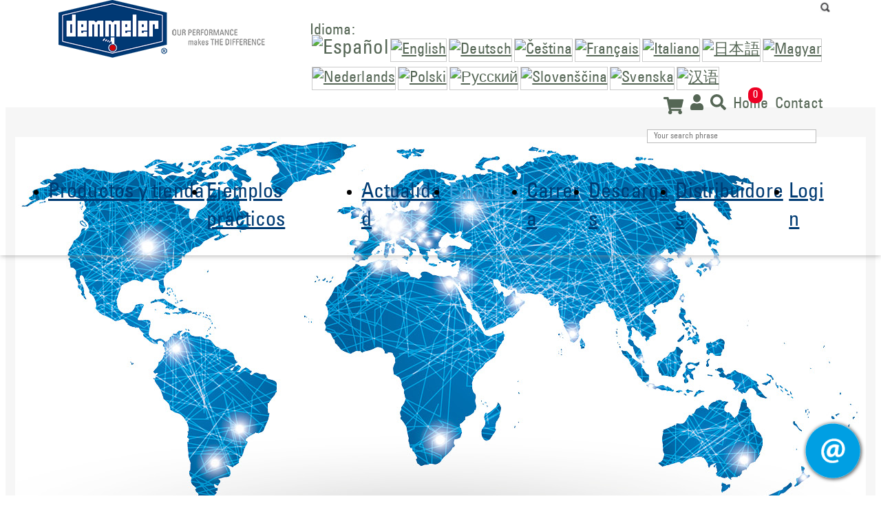

--- FILE ---
content_type: text/html; charset=utf-8
request_url: https://www.demmeler.com/es/empresa/demmeler-internacional
body_size: 14034
content:
<!DOCTYPE html>
<html lang="es" dir="ltr" class="no-js">
<head>

<meta charset="utf-8">
<!-- 
	This website is powered by TYPO3 - inspiring people to share!
	TYPO3 is a free open source Content Management Framework initially created by Kasper Skaarhoj and licensed under GNU/GPL.
	TYPO3 is copyright 1998-2026 of Kasper Skaarhoj. Extensions are copyright of their respective owners.
	Information and contribution at https://typo3.org/
-->


<link rel="shortcut icon" href="/fileadmin/templates/gfx/favicon.ico" type="image/vnd.microsoft.icon">

<meta http-equiv="x-ua-compatible" content="IE=edge" />
<meta name="generator" content="TYPO3 CMS" />
<meta name="viewport" content="width=device-width, initial-scale=1" />
<meta name="robots" content="index,follow" />
<meta name="description" content="Where to find original Demmeler welding tables, round tables, manipulators, automation and solutions for the industrial contract manufacturing." />
<meta property="og:title" content="Demmeler internacional" />
<meta property="og:image" content="https://www.demmeler.com/fileadmin/_processed_/7/c/csm_Demmeler_weltweit_nav_8eaa64de1a.jpg" />
<meta name="twitter:card" content="summary" />
<meta name="apple-mobile-web-app-capable" content="no" />
<meta name="google" content="notranslate" />

<link rel="stylesheet" type="text/css" href="/typo3conf/ext/bootstrap_package/Resources/Public/Fonts/bootstrappackageicon.min.css?1670738073" media="all">

<link rel="stylesheet" type="text/css" href="/typo3temp/assets/css/6bd4dc795e.css?1768615201" media="all">
<link rel="stylesheet" type="text/css" href="/typo3temp/assets/bootstrappackage/css/theme-72f9f98dc3b9319e02347004f8b86d5ca1b20ac3dc5905c2fbaca6b1e2fb2e0b.css?1768615205" media="all">
<link rel="stylesheet" type="text/css" href="/fileadmin/templates/css/styles.css?1670736628" media="all">
<link rel="stylesheet" type="text/css" href="/typo3conf/ext/flexslider/Resources/Public/Css/flexslider.css?1670738056" media="all">
<link rel="stylesheet" type="text/css" href="/typo3conf/ext/dx_worldwide/Resources/Public/Css/dx_worldwide.css?1670738070" media="all">
<link rel="stylesheet" type="text/css" href="/typo3conf/ext/bootstrap_package/Resources/Public/Contrib/cookieconsent/cookieconsent.min.css?1670738074" media="all">
<link rel="stylesheet" type="text/css" href="/typo3conf/ext/dx_produktkatalog/Resources/Public/Css/style.css?1670738052" media="all">
<link rel="stylesheet" type="text/css" href="/typo3conf/ext/dx_produktkatalog/Resources/Public/Css/jquery.fancybox.css?1670738052" media="all">
<link rel="stylesheet" type="text/css" href="/typo3conf/ext/dx_produktkatalog/Resources/Public/Css/framewarp.css?1670738052" media="all">
<link rel="stylesheet" type="text/css" href="/typo3conf/ext/dx_produktkatalog/Resources/Public/Css/responsive.css?1670738052" media="all">
<link rel="stylesheet" type="text/css" href="/typo3conf/ext/dx_produktkatalog/Resources/Public/Css/print.css?1670738052" media="print">
<link rel="stylesheet" type="text/css" href="/typo3conf/ext/femanager/Resources/Public/Css/Main.min.css?1675185845" media="all">
<link rel="stylesheet" type="text/css" href="/typo3conf/ext/femanager/Resources/Public/Css/Additional.min.css?1675185845" media="all">
<link rel="stylesheet" type="text/css" href="/typo3conf/ext/dx_license/Resources/Public/Css/style.css?1691058848" media="all">
<link rel="stylesheet" type="text/css" href="/fileadmin/templates/ke_search/ke_search_pi1.css?1670736629" media="all">



<script src="/typo3conf/ext/bootstrap_package/Resources/Public/Contrib/jquery/jquery.min.js?1670738073" type="text/javascript"></script>
<script src="/typo3conf/ext/bootstrap_package/Resources/Public/Contrib/modernizr/modernizr.min.js?1670738073" type="text/javascript" async="async"></script>
<script src="/typo3conf/ext/bootstrap_package/Resources/Public/Contrib/hammerjs/hammer.min.js?1670738073" type="text/javascript"></script>
<script src="/typo3conf/ext/bootstrap_package/Resources/Public/Contrib/photoswipe/photoswipe.min.js?1670738074" type="text/javascript"></script>
<script src="/typo3conf/ext/bootstrap_package/Resources/Public/Contrib/photoswipe/photoswipe-ui-default.min.js?1670738074" type="text/javascript"></script>
<script src="/typo3conf/ext/bootstrap_package/Resources/Public/JavaScript/Dist/bootstrap.accordion.min.js?1670738073" type="text/javascript"></script>
<script src="/typo3conf/ext/bootstrap_package/Resources/Public/JavaScript/Dist/bootstrap.form.min.js?1670738073" type="text/javascript"></script>
<script src="/typo3conf/ext/bootstrap_package/Resources/Public/JavaScript/Dist/bootstrap.swipe.min.js?1670738073" type="text/javascript"></script>
<script src="/typo3conf/ext/bootstrap_package/Resources/Public/JavaScript/Dist/bootstrap.popover.min.js?1670738073" type="text/javascript"></script>
<script src="/typo3conf/ext/bootstrap_package/Resources/Public/JavaScript/Dist/bootstrap.stickyheader.min.js?1670738073" type="text/javascript"></script>
<script src="/typo3conf/ext/bootstrap_package/Resources/Public/JavaScript/Dist/bootstrap.smoothscroll.min.js?1670738073" type="text/javascript"></script>
<script src="/typo3conf/ext/bootstrap_package/Resources/Public/JavaScript/Dist/bootstrap.lightbox.min.js?1670738073" type="text/javascript"></script>
<script src="/typo3conf/ext/bootstrap_package/Resources/Public/JavaScript/Dist/bootstrap.navbar.min.js?1670738073" type="text/javascript"></script>
<script src="/typo3conf/ext/bootstrap_package/Resources/Public/Contrib/bootstrap3/js/bootstrap.min.js?1670738073" type="text/javascript"></script>
<script src="/typo3conf/ext/bootstrap_package/Resources/Public/JavaScript/Dist/jquery.responsiveimages.min.js?1670738073" type="text/javascript"></script>
<script src="/fileadmin/templates/js/all.js?1670736629" type="text/javascript"></script>
<script src="/fileadmin/templates/js/jquery.waitforimages.min.js?1670736628" type="text/javascript"></script>
<script src="/typo3conf/ext/flexslider/Resources/Public/Js/jquery.flexslider-min.js?1670738056" type="text/javascript"></script>
<script src="/fileadmin/templates/js/jquery.meanmenu.min.js?1670736628" type="text/javascript"></script>
<script src="/fileadmin/templates/js/jquery.form.min.js?1670736629" type="text/javascript"></script>
<script src="/fileadmin/templates/js/custom.js?1740402516" type="text/javascript"></script>

<script src="/typo3/sysext/rsaauth/Resources/Public/JavaScript/RsaEncryptionWithLib.min.js?1670738789" type="text/javascript"></script>
<script src="/typo3conf/ext/flexslider/Resources/Public/Js/jquery.flexslider-min.js?1670738056" type="text/javascript"></script>

<script type="text/javascript">
/*<![CDATA[*/
/*_scriptCode*/

			/* decrypt helper function */
		function decryptCharcode(n,start,end,offset) {
			n = n + offset;
			if (offset > 0 && n > end) {
				n = start + (n - end - 1);
			} else if (offset < 0 && n < start) {
				n = end - (start - n - 1);
			}
			return String.fromCharCode(n);
		}
			/* decrypt string */
		function decryptString(enc,offset) {
			var dec = "";
			var len = enc.length;
			for(var i=0; i < len; i++) {
				var n = enc.charCodeAt(i);
				if (n >= 0x2B && n <= 0x3A) {
					dec += decryptCharcode(n,0x2B,0x3A,offset);	/* 0-9 . , - + / : */
				} else if (n >= 0x40 && n <= 0x5A) {
					dec += decryptCharcode(n,0x40,0x5A,offset);	/* A-Z @ */
				} else if (n >= 0x61 && n <= 0x7A) {
					dec += decryptCharcode(n,0x61,0x7A,offset);	/* a-z */
				} else {
					dec += enc.charAt(i);
				}
			}
			return dec;
		}
			/* decrypt spam-protected emails */
		function linkTo_UnCryptMailto(s) {
			location.href = decryptString(s,2);
		}
		

/*TYPO3RsaEncryptionPublicKeyUrl*/
var TYPO3RsaEncryptionPublicKeyUrl = '\/index.php?eID=RsaPublicKeyGenerationController';

/*]]>*/
</script>


<script src="https://cloud.ccm19.de/app.js?apiKey=60ccb520c9259de527ae0f2ed9b772f1459a5b6655ee97be&amp;domain=66a8ca71cdf65514140d4bf2" referrerpolicy="origin"></script><title> Demmeler internacional - Demmeler Maschinenbau - </title><!-- Google Tag Manager -->
<script>(function(w,d,s,l,i){w[l]=w[l]||[];w[l].push({'gtm.start':
new Date().getTime(),event:'gtm.js'});var f=d.getElementsByTagName(s)[0],
j=d.createElement(s),dl=l!='dataLayer'?'&l='+l:'';j.async=true;j.src=
'https://www.googletagmanager.com/gtm.js?id='+i+dl;f.parentNode.insertBefore(j,f);
})(window,document,'script','dataLayer','GTM-PFVD823');</script>
<!-- End Google Tag Manager -->
<!-- Google tag (gtag.js) -->
<script async src="https://www.googletagmanager.com/gtag/js?id=G-V789SDK09J"></script>
<script>
  window.dataLayer = window.dataLayer || [];
  function gtag(){dataLayer.push(arguments);}
  gtag('js', new Date());

  gtag('config', 'G-V789SDK09J');
  gtag('config', 'AW-1049328466');
</script>
<!-- Event snippet for Schweißtisch Google Ads Conversion (1) conversion page In your html page, add the snippet and call gtag_report_conversion when someone clicks on the chosen link or button. -->
<script>
    function gtag_report_conversion(url) { var callback = function () { if (typeof(url) != 'undefined') { window.location = url; } }; gtag('event', 'conversion', { 'send_to': 'AW-1049328466/O3hoCK2sgZEYENL2rfQD', 'event_callback': callback }); return false; }
</script><script src="https://cdn.jsdelivr.net/npm/js-cookie@3.0.0-rc.1/dist/js.cookie.min.js"></script>
<script src="https://www.google.com/recaptcha/api.js" async defer></script>
<link rel="alternate" hreflang="en-US" href="https://www.demmeler.com/company/demmeler-worldwide"/>
<link rel="alternate" hreflang="de-DE" href="https://www.demmeler.com/de/unternehmen/demmeler-weltweit"/>
<link rel="alternate" hreflang="fr-FR" href="https://www.demmeler.com/fr/entreprise/demmeler-dans-le-monde"/>
<link rel="alternate" hreflang="zh-CN" href="https://www.demmeler.com/cn/%E5%85%B3%E4%BA%8E%E5%85%AC%E5%8F%B8/%E6%88%B4%E7%BE%8E%E4%B9%90%E5%85%A8%E7%90%83%E9%94%80%E5%94%AE%E4%BC%99%E4%BC%B4"/>
<link rel="alternate" hreflang="it-IT" href="https://www.demmeler.com/it/azienda/demmeler-in-tutto-il-mondo"/>
<link rel="alternate" hreflang="hu-HU" href="https://www.demmeler.com/hu/vallalat/demmeler-vilagszerte"/>
<link rel="alternate" hreflang="cs-CZ" href="https://www.demmeler.com/cs/spolecnost/demmeler-po-celem-svete"/>
<link rel="alternate" hreflang="es-ES" href="https://www.demmeler.com/es/empresa/demmeler-internacional"/>
<link rel="alternate" hreflang="sl-SI" href="https://www.demmeler.com/sl/podjetje/demmeler-po-vsem-svetu"/>
<link rel="alternate" hreflang="ja-JP" href="https://www.demmeler.com/ja/%E4%BC%81%E6%A5%AD%E6%83%85%E5%A0%B1/%E4%B8%96%E7%95%8C%E3%81%AE%E3%83%87%E3%83%A1%E3%83%A9%E3%83%BC"/>
<link rel="alternate" hreflang="nl-NL" href="https://www.demmeler.com/nl/onderneming/demmeler-wereldwijd"/>
<link rel="alternate" hreflang="pl-PL" href="https://www.demmeler.com/pl/przedsiebiorstwo/demmeler-na-swiecie"/>
<link rel="alternate" hreflang="ru-RU" href="https://www.demmeler.com/ru/predprijatie/demmeler-v-mire"/>
<link rel="alternate" hreflang="sv-SE" href="https://www.demmeler.com/sv/foeretag/demmeler-i-hela-vaerlden"/>
<link rel="alternate" hreflang="x-default" href="https://www.demmeler.com/company/demmeler-worldwide"/>

<link rel="canonical" href="https://www.demmeler.com/es/empresa/demmeler-internacional"/>


<link rel="stylesheet" href="/typo3temp/assets/vhs-assets-styles.css?1768635086" />
</head>
<body id="p15" class="page-15 pagelevel-2 language-11 backendlayout-default layout-default"><!-- Google Tag Manager (noscript) -->
<noscript><iframe src="https://www.googletagmanager.com/ns.html?id=GTM-PFVD823"
height="0" width="0" style="display:none;visibility:hidden"></iframe></noscript>
<!-- End Google Tag Manager (noscript) -->


<div id="top"></div><div class="body-bg"><a class="sr-only sr-only-focusable" href="#page-content"><span>Saltar al contenido principal</span></a><header class="container-fluid navbar navbar-default  navbar-top"  ><script language="JavaScript">
        var kontaktseite = '/es/kontaktformular' ;
    </script><div class="container"><div class="row"><div class="col-xs-12 col-md-5 col-lg-4"><div class="navbar-header navbar-header-main "><a class="navbar-brand navbar-brand-image" title="Demmeler Maschinenbau - welding table / turntable / manipulators / automation for industry, craft and production" href="/es/"><!-- logo as svg with png fallback --><svg width="300" height="84" alt="Demmeler Maschinenbau - welding table / turntable / manipulators / automation for industry, craft and production" xmlns="http://www.w3.org/2000/svg" xmlns:xlink="http://www.w3.org/1999/xlink"><image xlink:href="/fileadmin/templates/gfx/Logo_text-rechts_300.png"
                                       alt="Demmeler Maschinenbau - welding table / turntable / manipulators / automation for industry, craft and production" src="/fileadmin/templates/gfx/Logo_text-rechts_300.png" width="300" height="84"/></svg></a></div></div><div class="col-xs-12 col-md-7 col-lg-8"><!-- special navigation with basket, language and search --><div class="searchAndLanguage"><div id="languagemenu" class="tx-srlanguagemenu tx-srlanguagemenu-flags"><span class="arrow"></span><div class="lang title">Idioma:</div><div class="langwrap"><div class="CUR"><img src="/typo3conf/ext/sr_language_menu/Resources/Public/Images/Flags/es.png" title="Español" alt="Español"
     class="tx-srlanguagemenu-flag-unlinked"/></div><div class="NOT-CUR"><div class="NO SPC"><a class="flag" title="English" href="/company/demmeler-worldwide"><img src="/typo3conf/ext/sr_language_menu/Resources/Public/Images/Flags/en.png" title="English" alt="English"
                 class="tx-srlanguagemenu-flag-linked"/></a></div></div><div class="NOT-CUR"><div class="NO SPC"><a class="flag" title="Deutsch" href="/de/unternehmen/demmeler-weltweit"><img src="/typo3conf/ext/sr_language_menu/Resources/Public/Images/Flags/de.png" title="Deutsch" alt="Deutsch"
                 class="tx-srlanguagemenu-flag-linked"/></a></div></div><div class="NOT-CUR"><div class="NO SPC"><a class="flag" title="Čeština" href="/cs/spolecnost/demmeler-po-celem-svete"><img src="/typo3conf/ext/sr_language_menu/Resources/Public/Images/Flags/cs.png" title="Čeština" alt="Čeština"
                 class="tx-srlanguagemenu-flag-linked"/></a></div></div><div class="NOT-CUR"><div class="NO SPC"><a class="flag" title="Français" href="/fr/entreprise/demmeler-dans-le-monde"><img src="/typo3conf/ext/sr_language_menu/Resources/Public/Images/Flags/fr.png" title="Français" alt="Français"
                 class="tx-srlanguagemenu-flag-linked"/></a></div></div><div class="NOT-CUR"><div class="NO SPC"><a class="flag" title="Italiano" href="/it/azienda/demmeler-in-tutto-il-mondo"><img src="/typo3conf/ext/sr_language_menu/Resources/Public/Images/Flags/it.png" title="Italiano" alt="Italiano"
                 class="tx-srlanguagemenu-flag-linked"/></a></div></div><div class="NOT-CUR"><div class="NO SPC"><a class="flag" title="日本語" href="/ja/%E4%BC%81%E6%A5%AD%E6%83%85%E5%A0%B1/%E4%B8%96%E7%95%8C%E3%81%AE%E3%83%87%E3%83%A1%E3%83%A9%E3%83%BC"><img src="/typo3conf/ext/sr_language_menu/Resources/Public/Images/Flags/ja.png" title="日本語" alt="日本語"
                 class="tx-srlanguagemenu-flag-linked"/></a></div></div><div class="NOT-CUR"><div class="NO SPC"><a class="flag" title="Magyar" href="/hu/vallalat/demmeler-vilagszerte"><img src="/typo3conf/ext/sr_language_menu/Resources/Public/Images/Flags/hu.png" title="Magyar" alt="Magyar"
                 class="tx-srlanguagemenu-flag-linked"/></a></div></div><div class="NOT-CUR"><div class="NO SPC"><a class="flag" title="Nederlands" href="/nl/onderneming/demmeler-wereldwijd"><img src="/typo3conf/ext/sr_language_menu/Resources/Public/Images/Flags/nl.png" title="Nederlands" alt="Nederlands"
                 class="tx-srlanguagemenu-flag-linked"/></a></div></div><div class="NOT-CUR"><div class="NO SPC"><a class="flag" title="Polski" href="/pl/przedsiebiorstwo/demmeler-na-swiecie"><img src="/typo3conf/ext/sr_language_menu/Resources/Public/Images/Flags/pl.png" title="Polski" alt="Polski"
                 class="tx-srlanguagemenu-flag-linked"/></a></div></div><div class="NOT-CUR"><div class="NO SPC"><a class="flag" title="Русский" href="/ru/predprijatie/demmeler-v-mire"><img src="/typo3conf/ext/sr_language_menu/Resources/Public/Images/Flags/ru.png" title="Русский" alt="Русский"
                 class="tx-srlanguagemenu-flag-linked"/></a></div></div><div class="NOT-CUR"><div class="NO SPC"><a class="flag" title="Slovenščina" href="/sl/podjetje/demmeler-po-vsem-svetu"><img src="/typo3conf/ext/sr_language_menu/Resources/Public/Images/Flags/sl.png" title="Slovenščina" alt="Slovenščina"
                 class="tx-srlanguagemenu-flag-linked"/></a></div></div><div class="NOT-CUR"><div class="NO SPC"><a class="flag" title="Svenska" href="/sv/foeretag/demmeler-i-hela-vaerlden"><img src="/typo3conf/ext/sr_language_menu/Resources/Public/Images/Flags/sv.png" title="Svenska" alt="Svenska"
                 class="tx-srlanguagemenu-flag-linked"/></a></div></div><div class="NOT-CUR"><div class="NO SPC"><a class="flag" title="汉语" href="/cn/%E5%85%B3%E4%BA%8E%E5%85%AC%E5%8F%B8/%E6%88%B4%E7%BE%8E%E4%B9%90%E5%85%A8%E7%90%83%E9%94%80%E5%94%AE%E4%BC%99%E4%BC%B4"><img src="/typo3conf/ext/sr_language_menu/Resources/Public/Images/Flags/zh_CN.png" title="汉语" alt="汉语"
                 class="tx-srlanguagemenu-flag-linked"/></a></div></div></div></div><div class="specialTopNavigation"><div><div id="wkleave"><div><div id="topwk"><div id="c906"
                 class="frame frame-default  frame-type-list frame-layout-0 frame-background-none
     frame-no-backgroundimage
             frame-space-before-none
     frame-space-after-none
    "><div class="frame-container  "><div class="frame-inner"><a id="c30160"></a>

<div class="tx-dx-produktkatalog">
	
    <script type="text/javascript">
        var basketActionsPathSetInTheView = '<a href="/es/special-pages/shopping-basket/shopping-basket?tx_dxproduktkatalog_pk%5Baction%5D=basket&amp;tx_dxproduktkatalog_pk%5Bcontroller%5D=Artikel&amp;cHash=3836559c848e1d0dfb9a4e1b3e755c59"></a>';


    </script>
    <div id="zaehler">0</div>
    <div id="wktop">
        <h3>
            Your shopping basket
        </h3>
        <div class="wkklein">
            <table class="blue">
                
                        <tr>
                            <td><h3>
                                You have no items in the shopping basket at the moment
                            </h3></td>
                        </tr>
                    
            </table>
        </div>
    </div>

</div>
</div></div></div></div></div></div></div><a href="/es/special-pages/shopping-basket/shopping-basket" class="visible-xs visible-sm visible-md visible-lg"><div id="wktophover"><span class="fas fa-shopping-cart">&nbsp;</span></div></a><a href="/es/contact" class="visible-xs visible-sm"><span class="fas fa-user ">&nbsp;</span></a><a href="/es/metamenu/search-results" class="visible-xs visible-sm"><span class="fas fa-search ">&nbsp;</span></a><a href="/es/">Home</a><a href="/es/kontaktformular">Contact</a></div><div class = "search"><div id="c177"
                 class="frame frame-custom-190 container frame-type-list frame-layout-0 frame-background-none
     frame-no-backgroundimage
             frame-space-before-none
     frame-space-after-none
    "><div class="frame-container  "><div class="frame-inner">
<div class="tx-kesearch-pi1">
	
    <form method="get" id="form_kesearch_pi1" name="form_kesearch_pi1" action="/es/metamenu/search-results">
        <fieldset class="kesearch_searchbox">
            
                <input type="hidden" name="id" value="71"/>
            
            
            
            

            <div class="kesearchbox">
                <input type="text" id="ke_search_sword" name="tx_kesearch_pi1[sword]"
                       value="" placeholder="Your search phrase"/>
                <div class="clearer">&nbsp;</div>
            </div>

            <input id="kesearchpagenumber" type="hidden" name="tx_kesearch_pi1[page]" value="1"/>
            <input id="resetFilters" type="hidden" name="tx_kesearch_pi1[resetFilters]" value="0"/>
            <input id="sortByField" type="hidden" name="tx_kesearch_pi1[sortByField]" value=""/>
            <input id="sortByDir" type="hidden" name="tx_kesearch_pi1[sortByDir]" value=""/>

            

            <input type="image" id="kesearch_submit" class="submit" alt="Find"  src="/fileadmin/templates/ke_search/pics/lupe.png" />
        </fieldset>
    </form>

</div>

</div></div></div></div></div></div><div id="mmcontainer" class=""><div id="mobilemenu"><ul><li aria-haspopup="true"><a href="/es/productos-y-tienda/sistemas-de-sujecion-3d-originales">Productos y tienda</a><div class="columns"><ul class="list-first"><li aria-haspopup="true"><a href="/es/productos-y-tienda/sistemas-de-sujecion-3d-originales">Sistemas de sujeción 3D originales</a><div class="columns"><ul class="list-first"><li aria-haspopup="true"><a href="/es/productos-y-tienda/sistemas-de-sujecion-3d-originales/mesas-de-soldadura-3d">Mesas de soldadura 3D</a><li aria-haspopup="true"><a href="/es/productos-y-tienda/sistemas-de-sujecion-3d-originales/pies-de-mesa">Pies de mesa</a><li aria-haspopup="true"><a href="/es/productos-y-tienda/sistemas-de-sujecion-3d-originales/juegos">Juegos</a><li aria-haspopup="true"><a href="/es/productos-y-tienda/sistemas-de-sujecion-3d-originales/sistema-de-rieles">Sistema de rieles</a><li aria-haspopup="true"><a href="/es/productos-y-tienda/sistemas-de-sujecion-3d-originales/tableros">Tableros</a><li aria-haspopup="true"><a href="/es/productos-y-tienda/sistemas-de-sujecion-3d-originales/pernos-de-sujecion">Pernos de sujeción</a><li aria-haspopup="true"><a href="/es/productos-y-tienda/sistemas-de-sujecion-3d-originales/angulo-de-distanciamiento">Ángulo de distanciamiento</a><li aria-haspopup="true"><a href="/es/productos-y-tienda/sistemas-de-sujecion-3d-originales/escuadras">Escuadras</a><li aria-haspopup="true"><a href="/es/productos-y-tienda/sistemas-de-sujecion-3d-originales/topes">Topes</a><li aria-haspopup="true"><a href="/es/productos-y-tienda/sistemas-de-sujecion-3d-originales/apoyos">Apoyos</a><li aria-haspopup="true"><a href="/es/productos-y-tienda/sistemas-de-sujecion-3d-originales/sargentos">Sargentos</a><li aria-haspopup="true"><a href="/es/productos-y-tienda/sistemas-de-sujecion-3d-originales/tensores-rapidos">Tensores rápidos</a><li aria-haspopup="true"><a href="/es/productos-y-tienda/sistemas-de-sujecion-3d-originales/placas-de-sujecion">Placas de sujeción</a><li aria-haspopup="true"><a href="/es/productos-y-tienda/sistemas-de-sujecion-3d-originales/accesorios-de-mesa">Accesorios de mesa</a><li><a href="/es/ejemplos-practicos/construccion-de-maquinas">Ejemplos prácticos</a></li></ul></div><li aria-haspopup="true"><a href="/es/productos-y-tienda/manipuladores">Manipuladores</a><div class="columns"><ul class="list-first"><li aria-haspopup="true"><a href="/es/productos-y-tienda/manipuladores/ergonomixrm">Ergonomix®M</a><li><a href="/es/productos-y-tienda/manipuladores/unidad-de-giro-robotix">Unidad de giro Robotix</a></li><li><a href="/es/productos-y-tienda/manipuladores/robotixrip">Robotix®IP</a></li></ul></div><li aria-haspopup="true"><a href="/es/productos-y-tienda/fabricacion-por-encargo">Fabricación por encargo</a><div class="columns"><ul class="list-first"><li><a href="/es/productos-y-tienda/fabricacion-por-encargo/parque-de-maquinas">Parque de máquinas</a></li><li><a href="/es/productos-y-tienda/fabricacion-por-encargo/material-compuesto-demtecr">Material compuesto DemTec®</a></li></ul></div><li aria-haspopup="true"><a href="/es/productos-y-tienda/tecnologia-de-automatizacion/cobot-weldspace-40">Tecnología de automatización</a><div class="columns"><ul class="list-first"><li><a href="/es/productos-y-tienda/tecnologia-de-automatizacion/cobot-weldspace-40">COBOT WeldSpace 4.0® Table 24/12</a></li><li><a href="/es/products-shop/automation-technology/cobot-weldspace-house">COBOT WeldSpace 4.0® House 40/20</a></li><li><a href="/es/products-shop/automation-technology/cobot-weldspace-linear">COBOT WeldSpace 4.0® LINEAR</a></li><li><a href="/es/products-shop/automation-technology/railfixweld-railing-device">RailFIXWeld railing device</a></li><li><a href="/es/productos-y-tienda/tecnologia-de-automatizacion/mesas-redondas">Mesas redondas</a></li><li aria-haspopup="true"><a href="/es/productos-y-tienda/tecnologia-de-automatizacion/pabellon-de-herramientas">Pabellón de herramientas</a></ul></div></ul></div><li><a href="/es/ejemplos-practicos/construccion-de-maquinas">Ejemplos prácticos</a></li><li><a href="/es/news/new-products">Actualidad</a></li><li><a href="/es/empresa/demmeler-como-empresa" class="active">Empresa</a><div class="columns"><ul class="list-first"><li aria-haspopup="true"><a href="/es/empresa/demmeler-como-empresa">Demmeler como empresa</a><div class="columns"><ul class="list-first"><li><a href="/es/empresa/demmeler-como-empresa/filosofia">Filosofía</a></li><li><a href="/es/empresa/demmeler-como-empresa/historia">Historia</a></li><li><a href="/es/empresa/demmeler-como-empresa/innovacion">Innovación</a></li></ul></div><li><a href="/es/empresa/demmeler-internacional">Demmeler internacional</a></li><li><a href="/es/empresa/centro-de-formacion">Centro de formación</a></li></ul></div></li><li><a href="/es/carrera/demmeler-como-empleador">Carrera</a></li><li><a href="/es/descargas">Descargas</a></li><li><a href="/es/distribuidores">Distribuidores</a></li><li><a href="/es/loginformular">Login</a></li></ul></div></div></div><div class="row"><div class="col-sm-12" id="nav-main-wrap"><nav class="navbar-collapse collapse" role="navigation"><ul class="nav navbar-nav navbar-main"><li class="level1 has-sub u35 p1" data-target="u35"><a href="/es/productos-y-tienda/sistemas-de-sujecion-3d-originales" title="Productos y tienda" class="link">Productos y tienda</a><a href="#" class="dropdown-toggle" ><b class="caret" ></b></a></li><li class="level1 u115 p1" data-target="u115"><a href="/es/ejemplos-practicos/construccion-de-maquinas" title="Ejemplos prácticos">Ejemplos prácticos</a></li><li class="level1 u14 p1" data-target="u14"><a href="/es/news/new-products" title="Actualidad">Actualidad</a></li><li class="active has-sub level1 u34 p1" data-target="u34"><a href="/es/empresa/demmeler-como-empresa" title="Empresa" class="link">Empresa</a><a href="#" class="dropdown-toggle" ><b class="caret" ></b></a></li><li class="level1 u10 p1" data-target="u10"><a href="/es/carrera/demmeler-como-empleador" title="Carrera">Carrera</a></li><li class="level1 u5 p1" data-target="u5"><a href="/es/descargas" title="Descargas">Descargas</a></li><li class="level1 u129 p1" data-target="u129"><a href="/es/distribuidores" title="Distribuidores">Distribuidores</a></li><li class="level1 u205 p1" data-target="u205"><a href="/es/loginformular" title="Login">Login</a></li></ul></nav><div class="clearfix"></div><div id="nav-main-2"><div class="row level2 u35 p1"><!--Productos y tienda--><div class="col-md-9"><div class="row"><div class="col-md-3 column"><div class="pageprev p28"><span class="navheadingdiv"><a href="/es/productos-y-tienda/sistemas-de-sujecion-3d-originales" class="navheading">Sistemas de sujeción 3D originales</a></span><img src="/fileadmin/user_upload/1-Produkte_und_Shop/Produkte/3D-Spannsysteme.jpg" width="254" height="254"   alt="" ></div><div class="row level3"><div class="col-md-12"><div class="pageprev p41"><div class="subheadingdiv"><a href="/es/productos-y-tienda/sistemas-de-sujecion-3d-originales/mesas-de-soldadura-3d">Mesas de soldadura 3D</a></div><img src="/fileadmin/user_upload/1-Produkte_und_Shop/Produkte/3D-Schweisstische.jpg" width="254" height="254"   alt="" ></div></div><div class="col-md-12"><div class="pageprev p194"><div class="subheadingdiv"><a href="/es/productos-y-tienda/sistemas-de-sujecion-3d-originales/pies-de-mesa">Pies de mesa</a></div><img src="/fileadmin/user_upload/1-Produkte_und_Shop/1-Schweisstisch-und_Spannsysteme/3D-Spannsysteme/Tischfuesse.jpg" width="254" height="254"   alt="" ></div></div><div class="col-md-12"><div class="pageprev p42"><div class="subheadingdiv"><a href="/es/productos-y-tienda/sistemas-de-sujecion-3d-originales/juegos">Juegos</a></div><img src="/fileadmin/user_upload/1-Produkte_und_Shop/Produkte/Sets.jpg" width="254" height="254"   alt="" ></div></div><div class="col-md-12"><div class="pageprev p43"><div class="subheadingdiv"><a href="/es/productos-y-tienda/sistemas-de-sujecion-3d-originales/sistema-de-rieles">Sistema de rieles</a></div><img src="/fileadmin/user_upload/1-Produkte_und_Shop/Produkte/Schienensystem.jpg" width="254" height="254"   alt="" ></div></div><div class="col-md-12"><div class="pageprev p44"><div class="subheadingdiv"><a href="/es/productos-y-tienda/sistemas-de-sujecion-3d-originales/tableros">Tableros</a></div><img src="/fileadmin/user_upload/1-Produkte_und_Shop/Produkte/Plattenfelder.jpg" width="254" height="254"   alt="" ></div></div><div class="col-md-12"><div class="pageprev p45"><div class="subheadingdiv"><a href="/es/productos-y-tienda/sistemas-de-sujecion-3d-originales/pernos-de-sujecion">Pernos de sujeción</a></div><img src="/fileadmin/user_upload/1-Produkte_und_Shop/Produkte/Spannbolzen.jpg" width="254" height="254"   alt="" ></div></div><div class="col-md-12"><div class="pageprev p46"><div class="subheadingdiv"><a href="/es/productos-y-tienda/sistemas-de-sujecion-3d-originales/angulo-de-distanciamiento">Ángulo de distanciamiento</a></div><img src="/fileadmin/user_upload/1-Produkte_und_Shop/Produkte/Distanzwinkel.jpg" width="254" height="254"   alt="" ></div></div><div class="col-md-12"><div class="pageprev p47"><div class="subheadingdiv"><a href="/es/productos-y-tienda/sistemas-de-sujecion-3d-originales/escuadras">Escuadras</a></div><img src="/fileadmin/user_upload/1-Produkte_und_Shop/Produkte/Winkel.jpg" width="254" height="254"   alt="" ></div></div><div class="col-md-12"><div class="pageprev p48"><div class="subheadingdiv"><a href="/es/productos-y-tienda/sistemas-de-sujecion-3d-originales/topes">Topes</a></div><img src="/fileadmin/user_upload/1-Produkte_und_Shop/Produkte/Anschlaege.jpg" width="254" height="254"   alt="" ></div></div><div class="col-md-12"><div class="pageprev p193"><div class="subheadingdiv"><a href="/es/productos-y-tienda/sistemas-de-sujecion-3d-originales/apoyos">Apoyos</a></div><img src="/fileadmin/user_upload/1-Produkte_und_Shop/1-Schweisstisch-und_Spannsysteme/3D-Spannsysteme/Auflagen.jpg" width="254" height="254"   alt="" ></div></div><div class="col-md-12"><div class="pageprev p49"><div class="subheadingdiv"><a href="/es/productos-y-tienda/sistemas-de-sujecion-3d-originales/sargentos">Sargentos</a></div><img src="/fileadmin/user_upload/1-Produkte_und_Shop/Produkte/Zwingen.jpg" width="254" height="254"   alt="" ></div></div><div class="col-md-12"><div class="pageprev p50"><div class="subheadingdiv"><a href="/es/productos-y-tienda/sistemas-de-sujecion-3d-originales/tensores-rapidos">Tensores rápidos</a></div><img src="/fileadmin/user_upload/1-Produkte_und_Shop/Produkte/Schnellspanner.jpg" width="254" height="254"   alt="" ></div></div><div class="col-md-12"><div class="pageprev p52"><div class="subheadingdiv"><a href="/es/productos-y-tienda/sistemas-de-sujecion-3d-originales/placas-de-sujecion">Placas de sujeción</a></div><img src="/fileadmin/user_upload/1-Produkte_und_Shop/Produkte/Aufspannplatten.jpg" width="254" height="254"   alt="" ></div></div><div class="col-md-12"><div class="pageprev p51"><div class="subheadingdiv"><a href="/es/productos-y-tienda/sistemas-de-sujecion-3d-originales/accesorios-de-mesa">Accesorios de mesa</a></div><img src="/fileadmin/user_upload/1-Produkte_und_Shop/Produkte/Tischzubehoer.jpg" width="254" height="254"   alt="" ></div></div><div class="col-md-12"><div class="pageprev p202"><div class="subheadingdiv"><a href="/es/productos-y-tienda/sistemas-de-sujecion-3d-originales/ejemplos-practicos">Ejemplos prácticos</a></div><img src="/fileadmin/user_upload/1-Produkte_und_Shop/Produkte/Praxis.jpg" width="254" height="254"   alt="" ></div></div></div></div><div class="col-md-3 column"><div class="pageprev p29"><span class="navheadingdiv"><a href="/es/productos-y-tienda/manipuladores" class="navheading">Manipuladores</a></span><img src="/fileadmin/user_upload/1-Produkte_und_Shop/2-Manipulatoren/1-Einstiegsseite_Manipulatoren/Manipulatoren.jpg" width="254" height="254"   alt="" ></div><div class="row level3"><div class="col-md-12"><div class="pageprev p53"><div class="subheadingdiv"><a href="/es/productos-y-tienda/manipuladores/ergonomixrm">Ergonomix®M</a></div><img src="/fileadmin/user_upload/1-Produkte_und_Shop/2-Manipulatoren/2-ErgonomixM/Manipulator_Serie_Ergonomix.jpg" width="254" height="254"   alt="" ></div></div><div class="col-md-12"><div class="pageprev p2367"><div class="subheadingdiv"><a href="/es/productos-y-tienda/manipuladores/unidad-de-giro-robotix">Unidad de giro Robotix</a></div><img src="/fileadmin/user_upload/1-Produkte_und_Shop/2-Manipulatoren/Wendeeinheit/Demmeler_Manipulator_Wendeeinheit.jpg" width="254" height="254"   alt="" ></div></div><div class="col-md-12"><div class="pageprev p55"><div class="subheadingdiv"><a href="/es/productos-y-tienda/manipuladores/robotixrip">Robotix®IP</a></div><img src="/fileadmin/user_upload/1-Produkte_und_Shop/2-Manipulatoren/4-Robotix_IP/Manipulator_Serie_Robotix_IP.jpg" width="254" height="254"   alt="" ></div></div></div></div><div class="col-md-3 column"><div class="pageprev p38"><span class="navheadingdiv"><a href="/es/productos-y-tienda/fabricacion-por-encargo" class="navheading">Fabricación por encargo</a></span><img src="/fileadmin/user_upload/1-Produkte_und_Shop/Produkte/Auftragsfertigung.jpg" width="254" height="254"   alt="" ></div><div class="row level3"><div class="col-md-12"><div class="pageprev p61"><div class="subheadingdiv"><a href="/es/productos-y-tienda/fabricacion-por-encargo/parque-de-maquinas">Parque de máquinas</a></div><img src="/fileadmin/user_upload/1-Produkte_und_Shop/Produkte/Maschinenpark.jpg" width="254" height="254"   alt="" ></div></div><div class="col-md-12"><div class="pageprev p62"><div class="subheadingdiv"><a href="/es/productos-y-tienda/fabricacion-por-encargo/material-compuesto-demtecr">Material compuesto DemTec®</a></div><img src="/fileadmin/user_upload/1-Produkte_und_Shop/Produkte/DemTec.jpg" width="254" height="254"   alt="" ></div></div></div></div><div class="col-md-3 column"><div class="pageprev p30"><span class="navheadingdiv"><a href="/es/productos-y-tienda/tecnologia-de-automatizacion" class="navheading">Tecnología de automatización</a></span><img src="/fileadmin/user_upload/1-Produkte_und_Shop/Produkte/Automatisieringstechnik.jpg" width="254" height="254"   alt="" ></div><div class="row level3"><div class="col-md-12"><div class="pageprev p2204"><div class="subheadingdiv"><a href="/es/productos-y-tienda/tecnologia-de-automatizacion/cobot-weldspace-40">COBOT WeldSpace 4.0® Table 24/12</a></div><img src="/fileadmin/user_upload/1-Produkte_und_Shop/4-Automatisierung/1-1-Cobot_WeldSpace/Seitenbild_Cobot_WeldSpace.jpg" width="264" height="264"   alt="" ></div></div><div class="col-md-12"><div class="pageprev p2361"><div class="subheadingdiv"><a href="/es/products-shop/automation-technology/cobot-weldspace-house">COBOT WeldSpace 4.0® House 40/20</a></div><img src="/fileadmin/user_upload/1-Produkte_und_Shop/4-Automatisierung/1-2-COBOT_House_Rail/Seitenbild_Cobot_WeldSpace_House.jpg" width="264" height="264"   alt="" ></div></div><div class="col-md-12"><div class="pageprev p2694"><div class="subheadingdiv"><a href="/es/products-shop/automation-technology/cobot-weldspace-linear">COBOT WeldSpace 4.0® LINEAR</a></div><img src="/fileadmin/user_upload/1-Produkte_und_Shop/4-Automatisierung/COBOT_Linear/Seitenbild_Linear.jpg" width="254" height="254"   alt="" ></div></div><div class="col-md-12"><div class="pageprev p2807"><div class="subheadingdiv"><a href="/es/products-shop/automation-technology/railfixweld-railing-device">RailFIXWeld railing device</a></div><img src="/fileadmin/user_upload/1-Produkte_und_Shop/4-Automatisierung/RailFix/RailFix_Seitenbild.jpg" width="254" height="254"   alt="" ></div></div><div class="col-md-12"><div class="pageprev p57"><div class="subheadingdiv"><a href="/es/productos-y-tienda/tecnologia-de-automatizacion/mesas-redondas">Mesas redondas</a></div><img src="/fileadmin/user_upload/1-Produkte_und_Shop/Produkte/Rundtische.jpg" width="254" height="254"   alt="" ></div></div><div class="col-md-12"><div class="pageprev p58"><div class="subheadingdiv"><a href="/es/productos-y-tienda/tecnologia-de-automatizacion/pabellon-de-herramientas">Pabellón de herramientas</a></div><img src="/fileadmin/user_upload/1-Produkte_und_Shop/Produkte/Werkzeugaren.jpg" width="254" height="254"   alt="" ></div></div></div></div></div></div><div class="col-md-3 navimg"><div class="navheadingdiv"><span class="navheading">Productos y tienda</span></div><div class="parentimage"><a href="/es/productos-y-tienda"><img src="/fileadmin/user_upload/1-Produkte_und_Shop/Produkte/Produkte24.jpg" width="254" height="254"   alt="" ></a></div></div><div class="clearfix"></div></div><!--Ejemplos prácticos--><!--Actualidad--><div class="row level2 u34 p1"><!--Empresa--><div class="col-md-9"><div class="row"><div class="col-md-3 column"><div class="pageprev p124"><span class="navheadingdiv"><a href="/es/empresa/demmeler-como-empresa" class="navheading">Demmeler como empresa</a></span><img src="/fileadmin/user_upload/4-Unternehmen/Demmeler_als_Unternehmen.jpg" width="339" height="339"   alt="" ></div><div class="row level3"><div class="col-md-12"><div class="pageprev p107"><div class="subheadingdiv"><a href="/es/empresa/demmeler-como-empresa/filosofia">Filosofía</a></div><img src="/fileadmin/user_upload/4-Unternehmen/Philosophie/Demmeler_Philosophie_nav.jpg" width="254" height="254"   alt="" ></div></div><div class="col-md-12"><div class="pageprev p4"><div class="subheadingdiv"><a href="/es/empresa/demmeler-como-empresa/historia">Historia</a></div><img src="/fileadmin/user_upload/4-Unternehmen/Historie/Seitenbild_Historie.jpg" width="254" height="254"   alt="" ></div></div><div class="col-md-12"><div class="pageprev p347"><div class="subheadingdiv"><a href="/es/empresa/demmeler-como-empresa/innovacion">Innovación</a></div><img src="/fileadmin/user_upload/4-Unternehmen/Demmeler_Innovationen_nav.jpg" width="254" height="254"   alt="" ></div></div></div></div><div class="col-md-3 column"><div class="act pageprev p15"><span class="navheadingdiv"><a href="/es/empresa/demmeler-internacional" class="navheading">Demmeler internacional</a></span><img src="/fileadmin/user_upload/4-Unternehmen/Demmeler_weltweit_nav.jpg" width="624" height="624"   alt="" ></div></div><div class="col-md-3 column"><div class="pageprev p12"><span class="navheadingdiv"><a href="/es/empresa/centro-de-formacion" class="navheading">Centro de formación</a></span><img src="/fileadmin/user_upload/4-Unternehmen/Seitenbilder_Schulungscenter.jpg" width="254" height="254"   alt="" ></div></div></div></div><div class="col-md-3 navimg"><div class="navheadingdiv"><span class="navheading">Empresa</span></div><div class="parentimage"><a href="/es/empresa"><img src="/fileadmin/user_upload/footer/Demmeler_Unternehmen_nav.jpg" width="254" height="254"   alt="" ></a></div></div><div class="clearfix"></div></div><!--Carrera--><!--Descargas--><!--Distribuidores--><!--Login--></div><div class="clearfix"></div></div></div><div id="account-popup">
<button class="close-button" id="close-button">x</button>
<p id="cad-button-extratext" style="display: none;"></p>
<h3>Iniciar sesión de usuario</h3>
<div class="felogin-status-message felogin-login"><div>Introduzca su nombre de usuario y contraseña para iniciar su sesión en el sitio web:</div></div>
<!-- ###LOGIN_FORM### -->
<form action="/es/empresa/demmeler-internacional" target="_top" method="post" onsubmit="; return true;">
	<fieldset>
		<legend>Iniciar sesión</legend>
		<div>
			<label for="user" class="sr-only">Nombre de usuario:</label>
			<input type="text" id="user" name="user" value="" placeholder="Nombre de usuario:" />
		</div>
		<div>
			<label for="pass" class="sr-only">Contraseña:</label>
			<input type="password" id="pass" name="pass" value="" data-rsa-encryption="" placeholder="Contraseña:" />
		</div>
		
		
		
		<div>
			<button type="submit" name="submit" class="btn btn-primary">Iniciar sesión</button>
		</div>
		
		<div class="felogin-hidden">
			<input type="hidden" name="logintype" value="login" />
			<input type="hidden" name="pid" value="75" />
			<input type="hidden" name="redirect_url" value="" />
			<input type="hidden" name="tx_felogin_pi1[noredirect]" value="1" />
			
		</div>
	</fieldset>
</form>

<p class="registration-link"><i class="fas fa-chevron-right"></i><a href="#" id="registration-link">Neues Konto erstellen</a></p>
<!--###FORGOTP_VALID###-->
<p class="pw-forgotten"><i class="fas fa-chevron-right"></i><a href="/es/empresa/demmeler-internacional?tx_felogin_pi1%5Bforgot%5D=1&amp;cHash=635f34fd80190f373f3e6482602ba7e0" rel="nofollow">¿Ha olvidado su contraseña?</a></p>
<!--###FORGOTP_VALID###-->

<!-- ###LOGIN_FORM### -->

<script type="application/javascript">
                let registerLink = "/es/special-pages/registration"
                let registerLinkText = "New account"
                let userLink = ""
                let userLinkText = "Change account data"
            </script></div></div></header><div id="content" class="bp-page-content main-section"><!--TYPO3SEARCH_begin--><section id="p15"><div id="contactPopup"><a href="#" class="closePopup">Fenster schließen</a><div class="row   container"><div class="bootstrap-grid-container default frame-space-before- frame-space-after-"><div class="col  col-md-3   padding-left-none"><div id="c600"
                 class="frame frame-default  frame-type-text frame-layout-0 frame-background-none
     frame-no-backgroundimage
             frame-space-before-none
     frame-space-after-none
    "><div class="frame-container  "><div class="frame-inner"><header class="frame-header"><h1 class="element-header "><span>Contact</span></h1></header><p><strong>DEMMELER Maschinenbau GmbH &amp; Co. KG</strong></p><p>Alpenstraße 10<br /> 87751 Heimertingen<br /> Germany</p><p>Tel: +49 (0) 8335 / 9859-0<br /><a href="javascript:linkTo_UnCryptMailto(%27kygjrm8gldmYbckkcjcp%2Camk%27);">info(at)demmeler.com</a><br /><a href="http://www.demmeler.com" target="_blank">www.demmeler.com</a></p></div></div></div><div id="c907"
                 class="frame frame-default  frame-type-text frame-layout-0 frame-background-none
     frame-no-backgroundimage
             frame-space-before-none
     frame-space-after-none
    "><div class="frame-container  "><div class="frame-inner"><p><span class="link-button"><a href="/es/contact">to contact page</a></span></p></div></div></div></div><div class="col  col-md-9   padding-right-none"><div id="c30139"
                 class="frame frame-default  frame-type-form_formframework frame-layout-0 frame-background-none
     frame-no-backgroundimage
             frame-space-before-none
     frame-space-after-none
    "><div class="frame-container  "><div class="frame-inner">

	
<div class="ext_form">
	
	<a data-ajaxuri="/es/empresa/demmeler-internacional?tx_form_formframework%5Baction%5D=render&amp;tx_form_formframework%5Bcontroller%5D=FormFrontend&amp;tx_typoscriptrendering%5Bcontext%5D=%7B%22record%22%3A%22pages_15%22%2C%22path%22%3A%22tt_content.form_formframework.20%22%7D&amp;cHash=1565d202105711e2cb642b06cc8d9ce6" data-toggle="modal" data-target="#ajax-modal" data-modal-title="Nachricht senden" data-modal-footer="&lt;p&gt;Alternativ können Sie mir auch eine Nachricht per &lt;a href='/es/kontaktformular#c87'&gt;Post oder Email&lt;/a&gt; senden.&lt;/p&gt;" class="nav-link icon-mail modal-ajax" title="Kontakt" href="/es/kontaktformular">
	</a>
	
	
	
	
	
		<form data-ajaxuri="/es/empresa/demmeler-internacional?tx_form_formframework%5Bcontroller%5D=FormFrontend&amp;tx_typoscriptrendering%5Bcontext%5D=%7B%22record%22%3A%22tt_content_30139%22%2C%22path%22%3A%22tt_content.form_formframework.20%22%7D&amp;cHash=736107c7c8da04d6a98c265437585a6d" enctype="multipart/form-data" method="post" id="companyContact-30139" action="/es/empresa/demmeler-internacional?tx_form_formframework%5Baction%5D=perform&amp;tx_form_formframework%5Bcontroller%5D=FormFrontend&amp;cHash=aea1b3712345186cf8e4a20bdc1025ed#companyContact-30139">
<div><input type="hidden" name="tx_form_formframework[companyContact-30139][__state]" value="TzozOToiVFlQTzNcQ01TXEZvcm1cRG9tYWluXFJ1bnRpbWVcRm9ybVN0YXRlIjoyOntzOjI1OiIAKgBsYXN0RGlzcGxheWVkUGFnZUluZGV4IjtpOjA7czoxMzoiACoAZm9ybVZhbHVlcyI7YTowOnt9fQ==e641b9e7791ec070ced61946bf3228f887367a6b" /><input type="hidden" name="tx_form_formframework[__trustedProperties]" value="a:1:{s:20:&quot;companyContact-30139&quot;;a:17:{s:10:&quot;checkbox-1&quot;;i:1;s:10:&quot;checkbox-2&quot;;i:1;s:6:&quot;text-1&quot;;i:1;s:6:&quot;text-2&quot;;i:1;s:6:&quot;text-3&quot;;i:1;s:6:&quot;text-4&quot;;i:1;s:6:&quot;text-5&quot;;i:1;s:6:&quot;text-6&quot;;i:1;s:6:&quot;text-7&quot;;i:1;s:10:&quot;checkbox-4&quot;;i:1;s:10:&quot;checkbox-5&quot;;i:1;s:10:&quot;checkbox-6&quot;;i:1;s:10:&quot;checkbox-7&quot;;i:1;s:10:&quot;checkbox-8&quot;;i:1;s:10:&quot;textarea-1&quot;;i:1;s:10:&quot;checkbox-3&quot;;i:1;s:13:&quot;__currentPage&quot;;i:1;}}a68492615ac3347c72ba46595a2dfaa3ec9d1a3d" />
</div>

			

	
	
		

	<div class="row row-offset">
		
			<div class="col-xs-6 col-sm-6 col-md-6 col-lg-6">
				

	

	<div class="form-group">
		
		<div class="input checkbox">
			
				
		<div class="form-group--checkbox">
			<label class="c-custom-checkbox">
				<input type="hidden" name="tx_form_formframework[companyContact-30139][checkbox-1]" value="" /><input class="add-on" id="companyContact-30139-checkbox-1" type="checkbox" name="tx_form_formframework[companyContact-30139][checkbox-1]" value="1" />
				<svg width="35" height="35" viewBox="0 0 39 39" aria-hidden="true" focusable="false">
					<!-- The background -->
					<rect class="cb-bg" width="35" height="35" x="2" y="2" stroke="#cdd1d7" fill="#f4f3f4" stroke-width="2"
						  rx="0" ry="0"></rect>
					<!-- The checkmark-->
					<polyline class="cb-cm" points="6,16 12,27 33,5" stroke="transparent" stroke-width="5" fill="none"></polyline>
				</svg>
				
				<span>Request catalog</span>
			</label>
		</div>
	
				
			
			
		</div>
	</div>






			</div>
		
			<div class="col-xs-6 col-sm-6 col-md-6 col-lg-6">
				

	

	<div class="form-group">
		
		<div class="input checkbox">
			
				
		<div class="form-group--checkbox">
			<label class="c-custom-checkbox">
				<input type="hidden" name="tx_form_formframework[companyContact-30139][checkbox-2]" value="" /><input class="add-on" id="companyContact-30139-checkbox-2" type="checkbox" name="tx_form_formframework[companyContact-30139][checkbox-2]" value="1" />
				<svg width="35" height="35" viewBox="0 0 39 39" aria-hidden="true" focusable="false">
					<!-- The background -->
					<rect class="cb-bg" width="35" height="35" x="2" y="2" stroke="#cdd1d7" fill="#f4f3f4" stroke-width="2"
						  rx="0" ry="0"></rect>
					<!-- The checkmark-->
					<polyline class="cb-cm" points="6,16 12,27 33,5" stroke="transparent" stroke-width="5" fill="none"></polyline>
				</svg>
				
				<span>Please contact me</span>
			</label>
		</div>
	
				
			
			
		</div>
	</div>






			</div>
		
	</div>



	
		

	

	<div class="form-group">
		
			<label class="control-label" for="companyContact-30139-text-1">Company
<span class="required">*</span>

</label>
		
		<div class="input">
			
				
		<input required="required" class=" form-control" id="companyContact-30139-text-1" type="text" name="tx_form_formframework[companyContact-30139][text-1]" value="" />
	
				
			
			
		</div>
	</div>






	
		

	

	<div class="form-group">
		
			<label class="control-label" for="companyContact-30139-text-2">Name
<span class="required">*</span>

</label>
		
		<div class="input">
			
				
		<input required="required" class=" form-control" id="companyContact-30139-text-2" type="text" name="tx_form_formframework[companyContact-30139][text-2]" value="" />
	
				
			
			
		</div>
	</div>






	
		

	

	<div class="form-group">
		
			<label class="control-label" for="companyContact-30139-text-3">Address
<span class="required">*</span>

</label>
		
		<div class="input">
			
				
		<input required="required" class=" form-control" id="companyContact-30139-text-3" type="text" name="tx_form_formframework[companyContact-30139][text-3]" value="" />
	
				
			
			
		</div>
	</div>






	
		

	

	<div class="form-group">
		
			<label class="control-label" for="companyContact-30139-text-4">ZIP
<span class="required">*</span>

</label>
		
		<div class="input">
			
				
		<input required="required" class=" form-control" id="companyContact-30139-text-4" type="text" name="tx_form_formframework[companyContact-30139][text-4]" value="" />
	
				
			
			
		</div>
	</div>






	
		

	

	<div class="form-group">
		
			<label class="control-label" for="companyContact-30139-text-5">City
<span class="required">*</span>

</label>
		
		<div class="input">
			
				
		<input required="required" class=" form-control" id="companyContact-30139-text-5" type="text" name="tx_form_formframework[companyContact-30139][text-5]" value="" />
	
				
			
			
		</div>
	</div>






	
		

	

	<div class="form-group">
		
			<label class="control-label" for="companyContact-30139-text-6">Country
<span class="required">*</span>

</label>
		
		<div class="input">
			
				
		<input required="required" class=" form-control" id="companyContact-30139-text-6" type="text" name="tx_form_formframework[companyContact-30139][text-6]" value="" />
	
				
			
			
		</div>
	</div>






	
		

	

	<div class="form-group">
		
			<label class="control-label" for="companyContact-30139-text-7">Email
<span class="required">*</span>

</label>
		
		<div class="input">
			
				
		<input required="required" class=" form-control" id="companyContact-30139-text-7" type="text" name="tx_form_formframework[companyContact-30139][text-7]" value="" />
	
				
			
			
		</div>
	</div>






	
		

	<div class="row row-contact row-offset">
		
			<div class="col-xs-2 col-sm-2 col-md-2 col-lg-2">
				

	

	<div class="form-group">
		
		<div class="input checkbox">
			
				
		<div class="form-group--checkbox">
			<label class="c-custom-checkbox">
				<input type="hidden" name="tx_form_formframework[companyContact-30139][checkbox-4]" value="" /><input class="add-on" id="companyContact-30139-checkbox-4" type="checkbox" name="tx_form_formframework[companyContact-30139][checkbox-4]" value="1" />
				<svg width="35" height="35" viewBox="0 0 39 39" aria-hidden="true" focusable="false">
					<!-- The background -->
					<rect class="cb-bg" width="35" height="35" x="2" y="2" stroke="#cdd1d7" fill="#f4f3f4" stroke-width="2"
						  rx="0" ry="0"></rect>
					<!-- The checkmark-->
					<polyline class="cb-cm" points="6,16 12,27 33,5" stroke="transparent" stroke-width="5" fill="none"></polyline>
				</svg>
				
				<span>Clamping systems</span>
			</label>
		</div>
	
				
			
			
		</div>
	</div>






			</div>
		
			<div class="col-xs-2 col-sm-2 col-md-2 col-lg-2">
				

	

	<div class="form-group">
		
		<div class="input checkbox">
			
				
		<div class="form-group--checkbox">
			<label class="c-custom-checkbox">
				<input type="hidden" name="tx_form_formframework[companyContact-30139][checkbox-5]" value="" /><input class="add-on" id="companyContact-30139-checkbox-5" type="checkbox" name="tx_form_formframework[companyContact-30139][checkbox-5]" value="1" />
				<svg width="35" height="35" viewBox="0 0 39 39" aria-hidden="true" focusable="false">
					<!-- The background -->
					<rect class="cb-bg" width="35" height="35" x="2" y="2" stroke="#cdd1d7" fill="#f4f3f4" stroke-width="2"
						  rx="0" ry="0"></rect>
					<!-- The checkmark-->
					<polyline class="cb-cm" points="6,16 12,27 33,5" stroke="transparent" stroke-width="5" fill="none"></polyline>
				</svg>
				
				<span>Manipulators</span>
			</label>
		</div>
	
				
			
			
		</div>
	</div>






			</div>
		
			<div class="col-xs-2 col-sm-2 col-md-2 col-lg-2">
				

	

	<div class="form-group">
		
		<div class="input checkbox">
			
				
		<div class="form-group--checkbox">
			<label class="c-custom-checkbox">
				<input type="hidden" name="tx_form_formframework[companyContact-30139][checkbox-6]" value="" /><input class="add-on" id="companyContact-30139-checkbox-6" type="checkbox" name="tx_form_formframework[companyContact-30139][checkbox-6]" value="1" />
				<svg width="35" height="35" viewBox="0 0 39 39" aria-hidden="true" focusable="false">
					<!-- The background -->
					<rect class="cb-bg" width="35" height="35" x="2" y="2" stroke="#cdd1d7" fill="#f4f3f4" stroke-width="2"
						  rx="0" ry="0"></rect>
					<!-- The checkmark-->
					<polyline class="cb-cm" points="6,16 12,27 33,5" stroke="transparent" stroke-width="5" fill="none"></polyline>
				</svg>
				
				<span>Comissioned production</span>
			</label>
		</div>
	
				
			
			
		</div>
	</div>






			</div>
		
			<div class="col-xs-2 col-sm-2 col-md-2 col-lg-2">
				

	

	<div class="form-group">
		
		<div class="input checkbox">
			
				
		<div class="form-group--checkbox">
			<label class="c-custom-checkbox">
				<input type="hidden" name="tx_form_formframework[companyContact-30139][checkbox-7]" value="" /><input class="add-on" id="companyContact-30139-checkbox-7" type="checkbox" name="tx_form_formframework[companyContact-30139][checkbox-7]" value="1" />
				<svg width="35" height="35" viewBox="0 0 39 39" aria-hidden="true" focusable="false">
					<!-- The background -->
					<rect class="cb-bg" width="35" height="35" x="2" y="2" stroke="#cdd1d7" fill="#f4f3f4" stroke-width="2"
						  rx="0" ry="0"></rect>
					<!-- The checkmark-->
					<polyline class="cb-cm" points="6,16 12,27 33,5" stroke="transparent" stroke-width="5" fill="none"></polyline>
				</svg>
				
				<span>Tools arena</span>
			</label>
		</div>
	
				
			
			
		</div>
	</div>






			</div>
		
			<div class="col-xs-2 col-sm-2 col-md-2 col-lg-2">
				

	

	<div class="form-group">
		
		<div class="input checkbox">
			
				
		<div class="form-group--checkbox">
			<label class="c-custom-checkbox">
				<input type="hidden" name="tx_form_formframework[companyContact-30139][checkbox-8]" value="" /><input class="add-on" id="companyContact-30139-checkbox-8" type="checkbox" name="tx_form_formframework[companyContact-30139][checkbox-8]" value="1" />
				<svg width="35" height="35" viewBox="0 0 39 39" aria-hidden="true" focusable="false">
					<!-- The background -->
					<rect class="cb-bg" width="35" height="35" x="2" y="2" stroke="#cdd1d7" fill="#f4f3f4" stroke-width="2"
						  rx="0" ry="0"></rect>
					<!-- The checkmark-->
					<polyline class="cb-cm" points="6,16 12,27 33,5" stroke="transparent" stroke-width="5" fill="none"></polyline>
				</svg>
				
				<span>Rotary table</span>
			</label>
		</div>
	
				
			
			
		</div>
	</div>






			</div>
		
	</div>



	
		

	

	<div class="form-group">
		
			<label class="control-label" for="companyContact-30139-textarea-1">Your message
<span class="required">*</span>

</label>
		
		<div class="input">
			
				
		<textarea required="required" class="xxlarge form-control" id="companyContact-30139-textarea-1" name="tx_form_formframework[companyContact-30139][textarea-1]"></textarea>
	
				
			
			
		</div>
	</div>






	
		

	

	<div class="form-group">
		
		<div class="group-offset">
			
				
		<div class="form-group--checkbox">
			<label class="c-custom-checkbox">
				<input type="hidden" name="tx_form_formframework[companyContact-30139][checkbox-3]" value="" /><input required="required" class="add-on" id="companyContact-30139-checkbox-3" type="checkbox" name="tx_form_formframework[companyContact-30139][checkbox-3]" value="1" />
				<svg width="35" height="35" viewBox="0 0 39 39" aria-hidden="true" focusable="false">
					<!-- The background -->
					<rect class="cb-bg" width="35" height="35" x="2" y="2" stroke="#cdd1d7" fill="#f4f3f4" stroke-width="2"
						  rx="0" ry="0"></rect>
					<!-- The checkmark-->
					<polyline class="cb-cm" points="6,16 12,27 33,5" stroke="transparent" stroke-width="5" fill="none"></polyline>
				</svg>
				
				<span>I&#039;ve read the privacy policy
<span class="required">*</span>

</span>
			</label>
		</div>
	
				
			
			
		</div>
	</div>






	



			<div class="actions">
				
<nav class="form-navigation">
	<div class="btn-toolbar" role="toolbar">
		<div class="btn-group" role="group">
			
			
					<span class="btn-group next submit">
						<button class="btn btn-primary" type="submit" name="tx_form_formframework[companyContact-30139][__currentPage]" value="1">
							Send
						</button>
					</span>
				
		</div>
	</div>
</nav>


			</div>
		</form>
	
</div>


	


</div></div></div></div></div></div></div><div class="teaserstage"><div id="c690"
                 class="frame frame-default  frame-type-list frame-layout-0 frame-background-none
     frame-no-backgroundimage
             frame-space-before-none
     frame-space-after-none
    "><div class="frame-container  "><div class="frame-inner"><a id="c7018"></a>


    
    

        




        

<script type="text/javascript">
    

	$(document).ready(function() {

	
		$('#fs-690.flexslider').flexslider(

		{

		animation: "slide",
		slideDirection: "horizontal",
		slideshow: true,
		slideshowSpeed: 7000,
		animationDuration: 600,
		controlNav: false,
		directionNav: true,
		keyboardNav: true,
		mousewheel: false,
		prevText: "Previous",
		nextText: "Next",
		pausePlay: false,
		pauseText: "Pause",
		playText: "Play",
		randomize: false,
		animationLoop: true,
		pauseOnHover: false

			});
 		});

</script>

        <div class="txflexslider sub">
            <div class="flexslider" id="fs-690">
                <ul class="slides">

                    

                        <li>
                            
                                <div class="inner-img"
                                     style="background-image: url(/uploads/tx_flexslider/Demmeler_Header_Weltweit_Service.jpg);"></div>
                                
                            

                            
                        </li>
                    

                </ul>
            </div>
        </div>
    



</div></div></div><div class="section section-default"></div></div><nav class="breadcrumb-section" aria-label="breadcrumb"><div class="container"><p class="sr-only" id="breadcrumb">Estás aquí:</p><ol class="breadcrumb"><li class="breadcrumb-item"><a class="breadcrumb-link" href="/es/" title="Home"><span class="breadcrumb-text">Home</span></a></li><li class="breadcrumb-item"><a class="breadcrumb-link" href="/es/empresa/demmeler-como-empresa" title="Empresa"><span class="breadcrumb-text">Empresa</span></a></li><li class="breadcrumb-item active" aria-current="page"><span class="breadcrumb-text">Demmeler internacional</span></li></ol></div></nav><div class="container-fluid colpos-0 maincontent onecol"><div id="c1057"
                 class="frame frame-custom-190 container frame-type-header frame-layout-0 frame-background-none
     frame-no-backgroundimage
             frame-space-before-none
     frame-space-after-medium
    "><div class="frame-container  "><div class="frame-inner"><a id="c7020"></a><header class="frame-header"><h2 class="element-header text-center"><span>Estamos presentes en todo el mundo</span></h2></header></div></div></div><div class="row   "><div class="bootstrap-grid-container default frame-space-before-"><div class="  col-md-12  "><div id="c501"
                 class="frame frame-custom-110 container frame-type-text frame-layout-0 frame-background-none
     frame-no-backgroundimage
             frame-space-before-none
     frame-space-after-extra-large
    "><div class="frame-container spaltenText "><div class="frame-inner"><a id="c7021"></a><p>Una idea se impone, en Europa y en el mundo. La gran demanda internacional de los productos de calidad de Demmeler supone una cuota de exportación desproporcionada. Con nuestra red internacional de distribuidores, llegamos a todos los lugares en los que nuestras soluciones puedan aportar una fabricación más eficiente. Los deseos de nuestros exigentes clientes se satisfacen in situ mediante una estructura de ventas ampliamente extendida y nuestras redes de distribuidores internacionales. Apostamos por el asesoramiento in situ para desarrollar en colaboración con nuestros clientes soluciones a medida. Seguimos siempre la máxima: usted tiene la necesidad, nosotros tenemos la solución.&nbsp;</p><p><strong>A nivel global y local: siempre</strong><span id="1485157855168S" data-htmlarea-bookmark="true">&nbsp;</span><strong><a href="/es/distribuidores">encontrará un distribuidor</a>&nbsp;</strong><strong>cerca de usted.</strong></p></div></div></div></div></div></div></div></section><!--TYPO3SEARCH_end--></div><footer id="page-footer" class="bp-page-footer "><div class="container navigation-bottom"><div class="row"><div class="menu-item"><a href="/es/empresa/demmeler-como-empresa"><img src="/fileadmin/_processed_/c/6/csm_Demmeler_als_Unternehmen_37b36c94ae.jpg" width="255" height="255"   alt="" ></a><p><a href="/es/empresa/demmeler-como-empresa">Demmeler como empresa</a></p></div><div class="menu-item"><a href="/es/empresa/centro-de-formacion"><img src="/fileadmin/user_upload/4-Unternehmen/Seitenbilder_Schulungscenter.jpg" width="254" height="254"   alt="" ></a><p><a href="/es/empresa/centro-de-formacion">Centro de formación</a></p></div></div></div><div class="container margin-top-lg"><div class="anchorbottom">^ TOP</div></div><section class="section footer-section footer-section-content"><div class="container-fluid"><div class="container"><div class="section-row"><div class="col-md-4 col-xs-12"><div class="row   "><div class="bootstrap-grid-container default frame-space-before- frame-space-after-"><div class="col-6 col-sm-4 col-md-6 col-lg-6  "><div id="c182"
                 class="frame frame-default  frame-type-image frame-layout-0 frame-background-none
     frame-no-backgroundimage
             frame-space-before-none
     frame-space-after-small
    "><div class="frame-container  "><div class="frame-inner"><a id="c6233"></a><div class="gallery-row"><div class="gallery-item gallery-item-size-1"><figure class="image"><picture><source data-variant="default" data-maxwidth="1200"  media="(min-width: 1200px)" srcset="/fileadmin/templates/gfx/logo-hi.png"><source data-variant="large" data-maxwidth="992"  media="(min-width: 992px)" srcset="/fileadmin/templates/gfx/logo-hi.png"><source data-variant="medium" data-maxwidth="768"  media="(min-width: 768px)" srcset="/fileadmin/templates/gfx/logo-hi.png"><source data-variant="small" data-maxwidth="576"  media="(min-width: 576px)" srcset="/fileadmin/templates/gfx/logo-hi.png"><source data-variant="extrasmall" data-maxwidth="425" srcset="/fileadmin/_processed_/5/1/csm_logo-hi_8c0e138dfa.png"><img class="lazyload" src="/fileadmin/templates/gfx/logo-hi.png" title="" alt=""></picture></figure></div></div></div></div></div></div><div class="col-12 col-sm-8 col-md-6 col-lg-12  "><div id="c183"
                 class="frame frame-default  frame-type-text frame-layout-0 frame-background-none
     frame-no-backgroundimage
             frame-space-before-none
     frame-space-after-none
    "><div class="frame-container  "><div class="frame-inner"><a id="c6235"></a><p>Demmeler Maschinenbau GmbH &amp; Co. KG<br /> Demmeler Automatisierung &amp; Roboter GmbH<br /> Alpenstr. 10<br /> 87751 Heimertingen</p><p>Tel. <a href="tel:+49833598590">+49 (0)8335/ 98 59 - 0</a><br /><a href="javascript:linkTo_UnCryptMailto(%27kygjrm8gldmYbckkcjcp%2Camk%27);">info(at)demmeler.com</a><br /><a href="http://www.demmeler.com" target="_blank">www.demmeler.com</a></p><p>Companies Register:<br /> Demmeler Maschinenbau GmbH &amp; Co. KG</p><p>HRA 11517</p><p>represented by the<br /> Demmeler Maschinenbau Verwaltungs GmbH<br /> HRB 13149 AG Memmingen</p><p>Demmeler Automatisierung &amp; Roboter GmbH<br /> HRB 11639</p></div></div></div></div></div></div></div><div class="col-md-8 col-xs-12"><div class="footer-menu"><div class="col-sm-4 col-xs-6"><div class="row   bleed-blau"><div class="bootstrap-grid-container default frame-space-before-"><div class="  col-md-12  "><div id="c203"
                 class="frame frame-default  frame-type-text frame-layout-0 frame-background-none
     frame-no-backgroundimage
             frame-space-before-small
     frame-space-after-none
    "><div class="frame-container  "><div class="frame-inner"><a id="c26533"></a><p><strong>Productos</strong></p></div></div></div><div id="c185"
                 class="frame frame-default  frame-type-menu_subpages frame-layout-0 frame-background-none
     frame-no-backgroundimage
             frame-space-before-none
     frame-space-after-none
    "><div class="frame-container  "><div class="frame-inner"><a id="c26534"></a><ul><li><a href="/es/productos-y-tienda/sistemas-de-sujecion-3d-originales/mesas-de-soldadura-3d" title="Mesas de soldadura 3D">Mesas de soldadura 3D</a></li><li><a href="/es/productos-y-tienda/sistemas-de-sujecion-3d-originales/pies-de-mesa" title="Pies de mesa">Pies de mesa</a></li><li><a href="/es/productos-y-tienda/sistemas-de-sujecion-3d-originales/juegos" title="Juegos">Juegos</a></li><li><a href="/es/productos-y-tienda/sistemas-de-sujecion-3d-originales/sistema-de-rieles" title="Sistema de rieles">Sistema de rieles</a></li><li><a href="/es/productos-y-tienda/sistemas-de-sujecion-3d-originales/tableros" title="Tableros">Tableros</a></li><li><a href="/es/productos-y-tienda/sistemas-de-sujecion-3d-originales/pernos-de-sujecion" title="Pernos de sujeción">Pernos de sujeción</a></li><li><a href="/es/productos-y-tienda/sistemas-de-sujecion-3d-originales/angulo-de-distanciamiento" title="Ángulo de distanciamiento">Ángulo de distanciamiento</a></li><li><a href="/es/productos-y-tienda/sistemas-de-sujecion-3d-originales/escuadras" title="Escuadras">Escuadras</a></li><li><a href="/es/productos-y-tienda/sistemas-de-sujecion-3d-originales/topes" title="Topes">Topes</a></li><li><a href="/es/productos-y-tienda/sistemas-de-sujecion-3d-originales/apoyos" title="Apoyos">Apoyos</a></li><li><a href="/es/productos-y-tienda/sistemas-de-sujecion-3d-originales/sargentos" title="Sargentos">Sargentos</a></li><li><a href="/es/productos-y-tienda/sistemas-de-sujecion-3d-originales/tensores-rapidos" title="Tensores rápidos">Tensores rápidos</a></li><li><a href="/es/productos-y-tienda/sistemas-de-sujecion-3d-originales/placas-de-sujecion" title="Placas de sujeción">Placas de sujeción</a></li><li><a href="/es/productos-y-tienda/sistemas-de-sujecion-3d-originales/accesorios-de-mesa" title="Accesorios de mesa">Accesorios de mesa</a></li><li><a href="/es/ejemplos-practicos/construccion-de-maquinas" title="Ejemplos prácticos">Ejemplos prácticos</a></li></ul></div></div></div></div></div></div></div><div class="col-sm-8 col-xs-6"><div class="row   bleed-blau"><div class="bootstrap-grid-container default frame-space-before- frame-space-after-"><div class="col-12  col-md-6   "><div id="c53556"
                 class="frame frame-default  frame-type-text frame-layout-0 frame-background-none
     frame-no-backgroundimage
             frame-space-before-small
     frame-space-after-none
    "><div class="frame-container  "><div class="frame-inner"><a id="c53567"></a><p><strong>Empresa</strong></p></div></div></div><div id="c204"
                 class="frame frame-default  frame-type-menu_subpages frame-layout-0 frame-background-none
     frame-no-backgroundimage
             frame-space-before-none
     frame-space-after-none
    "><div class="frame-container  "><div class="frame-inner"><a id="c6246"></a><ul><li><a href="/es/empresa/demmeler-como-empresa" title="Demmeler como empresa">Demmeler como empresa</a></li><li><a href="/es/empresa/demmeler-internacional" title="Demmeler internacional">Demmeler internacional</a></li><li><a href="/es/empresa/centro-de-formacion" title="Centro de formación">Centro de formación</a></li></ul></div></div></div></div><div class="col-12  col-md-6   "><div id="c53570"
                 class="frame frame-default  frame-type-text frame-layout-0 frame-background-none
     frame-no-backgroundimage
             frame-space-before-small
     frame-space-after-none
    "><div class="frame-container  "><div class="frame-inner"><a id="c53581"></a><p><strong>Carreira</strong></p></div></div></div><div id="c206"
                 class="frame frame-default  frame-type-menu_subpages frame-layout-0 frame-background-none
     frame-no-backgroundimage
             frame-space-before-none
     frame-space-after-none
    "><div class="frame-container  "><div class="frame-inner"><a id="c6245"></a><ul><li><a href="/es/carrera/demmeler-como-empleador" title="Demmeler como empleador">Demmeler como empleador</a></li><li><a href="/es/carrera/personal-tecnico-y-directivo" title="Personal técnico y directivo">Personal técnico y directivo</a></li><li><a href="/es/carrera/estudiantes" title="Estudiantes">Estudiantes</a></li><li><a href="/es/carrera/ofertas-de-empleo" title="Ofertas de empleo">Ofertas de empleo</a></li></ul></div></div></div></div></div></div><div class="row   bleed-blau"><div class="bootstrap-grid-container default frame-space-before- frame-space-after-"><div class="col-12  col-md-6   "><div id="c53584"
                 class="frame frame-default  frame-type-text frame-layout-0 frame-background-none
     frame-no-backgroundimage
             frame-space-before-small
     frame-space-after-none
    "><div class="frame-container  "><div class="frame-inner"><a id="c53595"></a><p><strong>Actualidad</strong></p></div></div></div><div id="c205"
                 class="frame frame-default  frame-type-menu_pages frame-layout-0 frame-background-none
     frame-no-backgroundimage
             frame-space-before-none
     frame-space-after-none
    "><div class="frame-container  "><div class="frame-inner"><a id="c6248"></a><ul><li><a href="/es/contact" title="Contact">Contact</a></li><li><a href="/es/legal-notice" title="Legal notice">Legal notice</a></li><li><a href="/es/privacy-policy" title="Privacy policy">Privacy policy</a></li><li><a href="/es/copyright" title="Copyright">Copyright</a></li><li><a href="/es/terms-of-service" title="Terms of Service">Terms of Service</a></li></ul></div></div></div><div id="c55193"
                 class="frame frame-default  frame-type-text frame-layout-0 frame-background-none
     frame-no-backgroundimage
             frame-space-before-small
     frame-space-after-none
    "><div class="frame-container  "><div class="frame-inner"><a id="c55204"></a><p><strong><a href="https://demmeler.vispato.com/" target="_blank">Sistema de denuncia de irregularidades</a></strong></p></div></div></div></div><div class="col-12  col-md-6   "><div id="c53598"
                 class="frame frame-default  frame-type-text frame-layout-0 frame-background-none
     frame-no-backgroundimage
             frame-space-before-small
     frame-space-after-none
    "><div class="frame-container  "><div class="frame-inner"><a id="c53609"></a><p><strong>Social Media</strong></p></div></div></div><div id="c242"
                 class="frame frame-default  frame-type-text frame-layout-0 frame-background-none
     frame-no-backgroundimage
             frame-space-before-none
     frame-space-after-none
    "><div class="frame-container  "><div class="frame-inner"><a id="c6249"></a><ul class="csc-menu csc-menu-1 social-buttons"><li><a href="https://www.youtube.com/channel/UCEofl1UjVJXYROEM1zSNxNg" title="Go to Youtube channel of Demmeler" target="_blank">Youtube</a></li></ul></div></div></div><div id="c53612"
                 class="frame frame-default  frame-type-text frame-layout-0 frame-background-none
     frame-no-backgroundimage
             frame-space-before-small
     frame-space-after-none
    "><div class="frame-container  "><div class="frame-inner"><a id="c53625"></a><p><strong>Somos miembro</strong></p></div></div></div><div id="c53614"
                 class="frame frame-default  frame-type-image frame-layout-0 frame-background-none
     frame-no-backgroundimage
             frame-space-before-none
     frame-space-after-none
    "><div class="frame-container  "><div class="frame-inner"><div class="gallery-row"><div class="gallery-item gallery-item-size-1"><figure class="image"><picture><source data-variant="default" data-maxwidth="1200"  media="(min-width: 1200px)" srcset="/fileadmin/user_upload/Seitenbilder/Startseite/DVS_Logo.png"><source data-variant="large" data-maxwidth="992"  media="(min-width: 992px)" srcset="/fileadmin/user_upload/Seitenbilder/Startseite/DVS_Logo.png"><source data-variant="medium" data-maxwidth="768"  media="(min-width: 768px)" srcset="/fileadmin/user_upload/Seitenbilder/Startseite/DVS_Logo.png"><source data-variant="small" data-maxwidth="576"  media="(min-width: 576px)" srcset="/fileadmin/_processed_/f/b/csm_DVS_Logo_c8f1afc880.png"><source data-variant="extrasmall" data-maxwidth="425" srcset="/fileadmin/_processed_/f/b/csm_DVS_Logo_849d343575.png"><img class="lazyload" src="/fileadmin/user_upload/Seitenbilder/Startseite/DVS_Logo.png" title="" alt=""></picture></figure></div></div></div></div></div><div id="c55466"
                 class="frame frame-default  frame-type-text frame-layout-0 frame-background-none
     frame-no-backgroundimage
             frame-space-before-small
     frame-space-after-none
    "><div class="frame-container  "><div class="frame-inner"><a id="c55477"></a><p><strong>Apoyo a la electromovilidad en&nbsp;Alemania</strong></p></div></div></div><div id="c53628"
                 class="frame frame-default  frame-type-image frame-layout-0 frame-background-none
     frame-no-backgroundimage
             frame-space-before-none
     frame-space-after-extra-small
    "><div class="frame-container  "><div class="frame-inner"><div class="gallery-row"><div class="gallery-item gallery-item-size-1"><figure class="image"><picture><source data-variant="default" data-maxwidth="1200"  media="(min-width: 1200px)" srcset="/fileadmin/user_upload/Seitenbilder/Startseite/NextGeneration_Eu_EN.png"><source data-variant="large" data-maxwidth="992"  media="(min-width: 992px)" srcset="/fileadmin/user_upload/Seitenbilder/Startseite/NextGeneration_Eu_EN.png"><source data-variant="medium" data-maxwidth="768"  media="(min-width: 768px)" srcset="/fileadmin/user_upload/Seitenbilder/Startseite/NextGeneration_Eu_EN.png"><source data-variant="small" data-maxwidth="576"  media="(min-width: 576px)" srcset="/fileadmin/_processed_/2/8/csm_NextGeneration_Eu_EN_613d919e18.png"><source data-variant="extrasmall" data-maxwidth="425" srcset="/fileadmin/_processed_/2/8/csm_NextGeneration_Eu_EN_00010c97d1.png"><img class="lazyload" src="/fileadmin/user_upload/Seitenbilder/Startseite/NextGeneration_Eu_EN.png" title="" alt=""></picture></figure></div></div></div></div></div></div></div></div></div></div></div></div></div></div></section></footer></div><div class="sticky-wrapper"><div class="sticky-buttons"><a class="btn-sticky btn-contact" href="/es/kontaktformular"><img title="zum Kontaktformular" src="/fileadmin/templates/img/Kontakt-Button.png" width="86" height="86" alt="" /></a></div></div>

<script type="text/javascript"> var allsys = 'All systems' </script>

<script src="/typo3conf/ext/dx_produktkatalog/Resources/Public/Js/produktkatalog.js?1740383214" type="text/javascript"></script>
<script src="/typo3conf/ext/dx_produktkatalog/Resources/Public/Js/jquery.elevatezoom.js?1670738052" type="text/javascript"></script>
<script src="/typo3conf/ext/dx_produktkatalog/Resources/Public/Js/framewarp.js?1670738052" type="text/javascript"></script>
<script src="/typo3conf/ext/dx_produktkatalog/Resources/Public/Js/jquery.ddslick.js?1670738052" type="text/javascript"></script>
<script src="/typo3conf/ext/dx_produktkatalog/Resources/Public/Js/jquery.fancybox.js?1670738052" type="text/javascript"></script>
<script src="/typo3conf/ext/femanager/Resources/Public/JavaScript/Validation.min.js?1675185845" type="text/javascript"></script>
<script src="/typo3conf/ext/femanager/Resources/Public/JavaScript/Femanager.min.js?1675185845" type="text/javascript"></script>
<script src="/typo3conf/ext/dx_license/Resources/Public/Scripts/license.js?1692293064" type="text/javascript"></script>


<!-- Matomo -->
<script type="text/javascript">
  var _paq = window._paq || [];
  /* tracker methods like "setCustomDimension" should be called before "trackPageView" */
  _paq.push(['trackPageView']);
  _paq.push(['enableLinkTracking']);
  (function() {
    var u="//www.demmeler.com/piwik/";
    _paq.push(['setTrackerUrl', u+'matomo.php']);
    _paq.push(['setSiteId', '1']);
    var d=document, g=d.createElement('script'), s=d.getElementsByTagName('script')[0];
    g.type='text/javascript'; g.async=true; g.defer=true; g.src=u+'matomo.js'; s.parentNode.insertBefore(g,s);
  })();
</script>
<!-- End Matomo Code -->

<script type="text/javascript" src="/typo3temp/assets/vhs-assets-script.js?1768635086"></script>
</body>
</html>

--- FILE ---
content_type: text/css
request_url: https://www.demmeler.com/fileadmin/templates/css/variables.css
body_size: 160
content:
html {
	--color-text: #000000;
	--color-link: #000000;
	--color-menu-active: #3da3dc;
	--color-primary: #003B73;
	--color-primary-light: #3da3dc;
	--color-blue-bg: #ccf0ff;
	--color-secondary: #ed0023;
	--color-grey: #878786;
	--color-darkgrey: #556655;
	--color-lightgrey: #adadac;
	--color-lightergrey: #cdd1d7;
	--color-lightestgrey: #f4f3f4;
	--color-error: #ed0023;
	--color-social: #1c615e;
	
	--border-color: #d7d7d7;
	
	--btn-color: #3da3dc;
	--btn-background: #ffffff;
	--btn-border: #3da3dc;
	--btn-primary-color: #ffffff;
	--btn-primary-background: #3da3dc;
	--btn-primary-focus: #4dbceb;
	--btn-primary-border: #3da3dc;
	--btn-width: 20rem;
	--btn-width-large: 24rem;
	--btn-width-small: 16rem;
}

--- FILE ---
content_type: text/css
request_url: https://www.demmeler.com/fileadmin/templates/css/special-sale.css
body_size: 1057
content:
/*
* Prefixed by https://autoprefixer.github.io
* PostCSS: v7.0.29,
* Autoprefixer: v9.7.6
* Browsers: last 4 version
*/

#contactPopup .form-examples h2 {
	border: medium none;
	font-size: 14px;
	font-weight: bold;
	letter-spacing: normal;
	line-height: 21px;
	margin: 0 0 10px 4px;
	padding: 0;
}
#contactPopup .ajax span {
	margin-left:10px;
	float:right;
}
#contactPopup .loading {
	margin-top:8px;
}
#contactPopup .formhandler-ajax-validation-result span.error,
#contactPopup .formhandler-ajax-validation-result span.success {
	display:inline;
	border:0;
	background:0;
	margin:0;
	padding:0;
}
#contactPopup .formhandler-ajax-validation-result img,
#contactPopup .loading_ajax-submit img {
	margin-top: 8px;
}
#contactPopup .loading_ajax-submit {
	display:none;
	text-align:right;
	margin-top:2px;
	float:right;
}
#contactPopup select.error + small.error {
	margin-top:-1px;
}
#contactPopup img.tx-srfreecap-pi2-image {
	margin:0 0 10px 0;
}
#contactPopup .tx-srfreecap-pi2-cant-read {
	color:#222222;
}
#contactPopup .mathguard table {
	border:0 none;
}
#contactPopup .mathguard table td {
	padding:9px 0 0 0;
}
#contactPopup .mathguard pre {
	background:none;
	width: 65px;
	border:0 none;
	overflow: hidden;
}
#contactPopup .mathguard input {
	width:100% !important;
	margin:0;
}
#contactPopup .error-list small {
	color:#ed0023;
	color: var(--color-error);
	background:0 none;
	border-radius: 0;
	margin:0;
	padding:0;
}
#contactPopup .files small.error {
	margin:0;
}

/* contact popup */
#contactPopup {
	display: none;
	width: 95vw;
	position: absolute;
	padding: 15px;
	padding-top: 40px;
	border: 1px solid #003b73;
	border-color: var(--color-primary);
	border-top: none;
	background-color: white;
	-webkit-box-shadow: 3px 3px 10px 1px #666;
	box-shadow: 3px 3px 10px 1px #666;
	z-index: 2000;
}
#contactPopup:before {
	content: "";
	display: block; /* reduce the damage in FF3.0 */
	position: absolute;
	top: -8px;
	right: 12px;
	height: 8px;
	width: 14px;
	background: transparent url("../gfx/arrow.png") no-repeat;
}
@media screen and (min-width: 768px) {
	#contactPopup {
		width: 640px;
		height: 1465px;
	}
}
@media screen and (min-width: 992px) {
	#contactPopup {
		width: 800px;
	}
}
@media screen and (min-width: 1200px) {
	#contactPopup {
		width: 960px;
	}
}
@media screen and (min-width: 1600px) {
	#contactPopup {
		width: 1400px;
	}
}
#contactPopup > .container {
	width: 100%;
}

#contactPopup .Tx-Formhandler{
	margin-top: 40px;
}
#contactPopup .closePopup {
	display: block;
	position: absolute;
	top: -25px;
	right: 15px;
}

#contactPopup .form-group {
	display: -webkit-box;
	display: -ms-flexbox;
	display: flex;
	-ms-flex-wrap: nowrap;
	flex-wrap: nowrap;
}
#contactPopup .control-label {
	width: 20%;
	padding-right: 15px;
	padding-right: 1.5rem;
	text-align: right;
}
#contactPopup .input {
	width: 80%;
}
#contactPopup .input.checkbox {
	width: 100%;
}
#contactPopup .row label {
	padding-left: 0;
}
#contactPopup .row-offset {
	padding-left: 20%;
}
#contactPopup .row-contact {
	display: -webkit-box;
	display: -ms-flexbox;
	display: flex;
	-ms-flex-wrap: wrap;
	flex-wrap: wrap;
	-webkit-box-pack: start;
	-ms-flex-pack: start;
	justify-content: flex-start;
	-ms-flex-line-pack: start;
	align-content: flex-start;
}
#contactPopup .row-contact > div {
	position: relative;
	float: none;
	width: 33.33%;
}
#contactPopup .row-contact > div {
	min-height: 95px;
	padding-top: 95px;
	background: transparent url("/fileadmin/user_upload/contact_1.jpg") 15px top no-repeat;
}
#contactPopup .row-contact > div:nth-child(2) {
	background: transparent url("/fileadmin/user_upload/contact_2.jpg") 15px top no-repeat;
}
#contactPopup .row-contact > div:nth-child(3) {
	background: transparent url("/fileadmin/user_upload/contact_3.jpg") 15px top no-repeat;
}
#contactPopup .row-contact > div:nth-child(4) {
	background: transparent url("/fileadmin/user_upload/contact_4.jpg") 15px top no-repeat;
}
#contactPopup .row-contact > div:nth-child(5) {
	background: transparent url("/fileadmin/user_upload/contact_5.jpg") 15px top no-repeat;
}

#contactPopup #recaptchacompanyContact-30139-jhcaptcharecaptcha-1,
#contactPopup #recaptchacompanyContactDE-30139-jhcaptcharecaptcha-1,
#contactPopup .form-navigation,
#contactPopup .group-offset {
	margin-left: 20%;
}
#contactPopup .group-offset {
	margin-top: 15px;
	margin-top: 1.5rem;
}

--- FILE ---
content_type: text/css
request_url: https://www.demmeler.com/fileadmin/templates/css/style.css
body_size: 9586
content:
/*
* Prefixed by https://autoprefixer.github.io
* PostCSS: v7.0.29,
* Autoprefixer: v9.7.6
* Browsers: last 4 version
*/

@font-face {
    font-family: Univers;
    src: url('../font/UniversCom-47LightCond.woff') format('woff');
    /*src: url('../font/UniversCom-47LightCond.otf') format('opentype');*/
    /*src: url('../font/UniversCom-47LightCond.eot') format('embedded-opentype');*/
    /*src: url('../font/UniversCom-47LightCond.ttf') format('truetype');*/
    font-weight: 300;
    font-style: normal;
}

@font-face {
    font-family: Univers;
    src: url('../font/UniversCom-47LightCondObl.woff') format('woff');
    /*src: url('../font/UniversCom-47LightCondObl.otf') format('opentype');*/
    /*src: url('../font/UniversCom-47LightCondObl.eot#iefix') format('embedded-opentype');*/
    /*src: url('../font/UniversCom-47LightCondObl.ttf') format('truetype');*/
    font-weight: 300;
    font-style: italic;
}

@font-face {
    font-family: Univers;
    src: url('../font/UniversCom-57Condensed.woff') format('woff');
    /*src: url('../font/UniversCom-57Condensed.otf') format('opentype');*/
    /*src: url('../font/UniversCom-57Condensed.eot#iefix') format('embedded-opentype');*/
    /*src: url('../font/UniversCom-57Condensed.ttf') format('truetype');*/
    font-weight: normal;
    font-style: normal;
}

@font-face {
    font-family: Univers;
    src: url('../font/UniversCom-57CondensedObl.woff') format('woff');
    /*src: url('../font/UniversCom-57CondensedObl.otf') format('opentype');*/
    /*src: url('../font/UniversCom-57CondensedObl.eot#iefix') format('embedded-opentype');*/
    /*src: url('../font/UniversCom-57CondensedObl.ttf') format('truetype');*/
    font-weight: normal;
    font-style: italic;
}

@font-face {
    font-family: Univers;
    src: url('../font/UniversCom-67BoldCond.woff') format('woff');
    /*src: url('../font/UniversCom-67BoldCond.otf') format('opentype');*/
    /*src: url('../font/UniversCom-67BoldCond.eot#iefix') format('embedded-opentype');*/
    /*src: url('../font/UniversCom-67BoldCond.ttf') format('truetype');*/
    font-weight: bold;
}

@font-face {
    font-family: 'Roboto';
    src: local('Roboto Light'), local('Roboto-Light'),
    url('/fileadmin/templates/font/Roboto-Light.eot') format('embedded-opentype'),
    url('/fileadmin/templates/font/Roboto-Light.woff2') format('woff2'),
    url('/fileadmin/templates/font/Roboto-Light.woff') format('woff'),
    url('/fileadmin/templates/font/Roboto-Light.ttf') format('truetype');
    font-style: normal;
    font-weight: 300;
}
@font-face {
    font-family: 'Roboto';
    src: local('Roboto'), local('Roboto-Regular'),
    url('/fileadmin/templates/font/Roboto-Regular.eot') format('embedded-opentype'),
    url('/fileadmin/templates/font/Roboto-Regular.woff2') format('woff2'),
    url('/fileadmin/templates/font/Roboto-Regular.woff') format('woff'),
    url('/fileadmin/templates/font/Roboto-Regular.ttf') format('truetype');
    font-style: normal;
    font-weight: 400;
}
@font-face {
    font-family: 'Roboto';
    src: local('Roboto Medium'), local('Roboto-Medium'),
    url('/fileadmin/templates/font/Roboto-Medium.eot') format('embedded-opentype'),
    url('/fileadmin/templates/font/Roboto-Medium.woff2') format('woff2'),
    url('/fileadmin/templates/font/Roboto-Medium.woff') format('woff'),
    url('/fileadmin/templates/font/Roboto-Medium.ttf') format('truetype');
    font-style: normal;
    font-weight: 500;
}
@font-face {
    font-family: 'Roboto';
    src: local('Roboto Bold'), local('Roboto-Bold'),
    url('/fileadmin/templates/font/Roboto-Bold.eot') format('embedded-opentype'),
    url('/fileadmin/templates/font/Roboto-Bold.woff2') format('woff2'),
    url('/fileadmin/templates/font/Roboto-Bold.woff') format('woff'),
    url('/fileadmin/templates/font/Roboto-Bold.ttf') format('truetype');
    font-style: normal;
    font-weight: 700;
}
@font-face {
    font-family: 'Roboto';
    src: local('Roboto Light Italic'), local('Roboto-LightItalic'),
    url('/fileadmin/templates/font/Roboto-LightItalic.eot') format('embedded-opentype'),
    url('/fileadmin/templates/font/Roboto-LightItalic.woff2') format('woff2'),
    url('/fileadmin/templates/font/Roboto-LightItalic.woff') format('woff'),
    url('/fileadmin/templates/font/Roboto-LightItalic.ttf') format('truetype');
    font-style: italic;
    font-weight: 300;
}
@font-face {
    font-family: 'Roboto';
    src: local('Roboto Italic'), local('Roboto-Italic'),
    url('/fileadmin/templates/font/Roboto-Italic.eot') format('embedded-opentype'),
    url('/fileadmin/templates/font/Roboto-Italic.woff2') format('woff2'),
    url('/fileadmin/templates/font/Roboto-Italic.woff') format('woff'),
    url('/fileadmin/templates/font/Roboto-Italic.ttf') format('truetype');
    font-style: italic;
    font-weight: 400;
}
@font-face {
    font-family: 'Roboto';
    src: local('Roboto Medium Italic'), local('Roboto-MediumItalic'),
    url('/fileadmin/templates/font/Roboto-MediumItalic.eot') format('embedded-opentype'),
    url('/fileadmin/templates/font/Roboto-MediumItalic.woff2') format('woff2'),
    url('/fileadmin/templates/font/Roboto-MediumItalic.woff') format('woff'),
    url('/fileadmin/templates/font/Roboto-MediumItalic.ttf') format('truetype');
    font-style: italic;
    font-weight: 500;
}
@font-face {
    font-family: 'Roboto';
    src: local('Roboto Bold Italic'), local('Roboto-BoldItalic'),
    url('/fileadmin/templates/font/Roboto-BoldItalic.eot') format('embedded-opentype'),
    url('/fileadmin/templates/font/Roboto-BoldItalic.woff2') format('woff2'),
    url('/fileadmin/templates/font/Roboto-BoldItalic.woff') format('woff'),
    url('/fileadmin/templates/font/Roboto-BoldItalic.ttf') format('truetype');
    font-style: italic;
    font-weight: 700;
}

@font-face {
    font-family: 'flexslider-icon';
    src: url('../font/flexslider-icon.eot');
    src: url('../font/flexslider-icon.eot?#iefix') format('embedded-opentype'), url('../font/flexslider-icon.woff') format('woff'), url('../font/flexslider-icon.ttf') format('truetype'), url('../font/flexslider-icon.svg#flexslider-icon') format('svg');
    font-weight: normal;
    font-style: normal;
}

.demmeler-blue {
    color: #009fe3 !important;
    color: var(--color-primary-light) !important;
}

body,
.htmlarea-content-body {
    font-family: Univers, "Arial Narrow", sans-serif;
    font-size: 10px;
    font-size: 1rem;
    color: black;
    color: var(--color-text);
}

h1, h2, h3, h4, h5,
p, div, li, a {
    font-family: Univers, "Arial Narrow", sans-serif;
    overflow-wrap: anywhere;
}

h1, h2, h3, h4, h5, .element-header,
h1 a, h2 a, h3 a, h4 a, h5 a {
    margin: 0 0 0.5em 0;
    color: #003b73;
    color: var(--color-primary);
    letter-spacing: 0.5px;
    font-weight: normal;
    line-height: 1.2;
}
h3, h3 a {
    color: #003b73;
    color: var(--color-primary);
}
/* Vertriebspartner in hellblau */
.page-129 h3, .page-129 h3 a {
    color: #009fe3;
    color: var(--color-primary-light);
}

h1 a, h2 a, h3 a, h4 a, h5 a, h6 a, .h1 a, .h2 a, .h3 a, .h4 a, .h5 a, .h6 a {
    line-height: 1.2;
}

h1, h1 a, .h1 {
    font-size: 44px;
    font-size: 4.4rem;
}

h2, h2 a, .h2,
header > h2 {
    font-size: 35px;
    font-size: 3.5rem;
}
h2.element-subheader {
    font-size: 28px;
    font-size: 2.8rem;
    font-weight: normal;
    line-height: 1;
    color: #adadac;
    color: var(--color-lightgrey);
}

h3, h3 a, .h3 {
    font-size: 28px;
    font-size: 2.8rem;
}

h4, h4 a, .h4 {
    font-size: 18px;
    font-size: 1.8rem;
}

h5, h5 a, .h5 {
    font-size: 16px;
    font-size: 1.6rem;
}

p, div, li, a {
    font-size: 18px;
    font-size: 1.8rem;
    line-height: 1.44;
    letter-spacing: 0.1px;
}

a:hover,
a:focus,
a:active {
    color: #009fe3;
    color: var(--color-primary-light);
}

label {
    font-weight: normal;
}

img {
    max-width: 100%;
    height: auto;
}

img.lazyload {
    opacity: 1;
}

.fullwidth-img-left img.lazyload {
    right: 0;
}

.fullwidth-img-right img.lazyload {
    left: 0;
    float: left;
}

ul {
    padding: 14px;
}

pre {
    color: #000;
    color: var(--color-text);
}

small {
    display: block;
}

.clearer {
    clear: both;
}

.form-control {
    color: #000;
    color: var(--color-text);
}

/* bootstrap */
.col-1, .col-2, .col-3, .col-4, .col-5, .col-6, .col-7, .col-8, .col-9, .col-10, .col-11, .col-12,
.col-xs-1, .col-xs-2, .col-xs-3, .col-xs-4, .col-xs-5, .col-xs-6, .col-xs-7, .col-xs-8, .col-xs-9, .col-xs-10, .col-xs-11, .col-xs-12{
    float: left;
}
.col-1, .col-2, .col-3, .col-4, .col-5, .col-6, .col-7, .col-8, .col-9, .col-10, .col-11, .col-12 {
    position: relative;
    min-height: 1px;
    padding-right: 15px;
    padding-left: 15px;
}
.col-2, .col-xs-2 {
    width: 16.66%;
}
.col-3, .col-xs-3 {
    width: 25%;
}
.col-4, .col-xs-4 {
    width: 33.33%;
}
.col-5, .col-xs-5 {
    width: 41.7%;
}
.col-6, .col-xs-6 {
    width: 50%;
}
.col-8, .col-xs-8 {
    width: 66.66%;
}
.col-9, .col-xs-9 {
    width: 75%;
}
.col-12, .col-xs-12 {
    width: 100%;
}


#contactPopup .tx-srfreecap-pi1-image {
    display: block;
}

#contactPopup .form-group input,
#contactPopup .form-group textarea {
    color: #000;
    color: var(--color-text);
}


nav ul {
    padding: 0;
}

.navbar-main a {
    color: #003b73;
    color: var(--color-primary);
    font-size: 19px;
    font-size: 1.9rem;
}

.navbar-default .navbar-nav > li > a:hover,
.navbar-default .navbar-nav > li > a:focus {
    color: #3ea3dc;
    color: var(--color-menu-active);
}

.navbar-default .navbar-nav .active > a,
.navbar-default .navbar-nav .active > a:hover,
.navbar-default .navbar-nav .active > a:focus {
    color: #3ea3dc;
    color: var(--color-menu-active);
}

.navheading:hover,
span.navheading,
.subheadingdiv a:hover {
    color: #3ea3dc;
    color: var(--color-menu-active);
}

.image .caption {
    padding-top: 15px;
    color: #878786;
    color: var(--color-grey);
    text-align: left;
    font-size: 1em;
}

.linkButton {
    /*height: 30px;*/
}

.linkButton p {
    padding-top: 6px;
}

.linkButton p a,
.newsLinkBtn a {
    display: inline-block;
    min-width: 200px;
    min-width: var(--btn-width);
    padding: 0.5rem 1rem;
    background-color: #009fe3;
    background-color: var(--btn-primary-background);
    color: white;
    border: 1px solid #009fe3;
    border-color: var(--btn-border);
    text-align: center;
    font-size: 16px;
    font-size: 1.6rem;
    -webkit-transition: all ease 0.3s;
    -o-transition: all ease 0.3s;
    transition: all ease 0.3s;
}
.linkButton p a:after,
.newsLinkBtn a:after{
    content: ">";
    display: inline-block;
    padding-left: 20px;
    padding-left: 2rem;
}
.linkButton p a:hover,
.linkButton p a:focus,
.linkButton p a:active,
.newsLinkBtn a:hover,
.newsLinkBtn a:focus,
.newsLinkBtn a:active {
    background-color: #4dbceb;
    background-color: var(--btn-primary-focus);
}

li a:focus, nav a:focus {
    outline: none;
    -moz-outline-style: none;
}

.tx-srfeuserregister-pi1-error {
    color: #ed0023;
    color: var(--color-error);
    font-weight: bold;
}

.spaltenText {
    width: 100%;
    -moz-column-count: 2;
    column-count: 2;
    -webkit-column-count: 2;
    column-gap: 60px;
    -moz-column-gap: 60px;
    -webkit-column-gap: 60px;
    text-align: justify;
}

.spaltenText strong,
.spaltenText b {
    font-weight: normal;
}

.einleitungstext {
    text-align: center;
    font-size: 19px;
    margin-bottom: 50px;
}

.mainnavPlaceholder {
    height: 0px;
}

.mainnavPlaceholder.open {
    height: 440px;
}

/* special top navigation */
.searchAndLanguage {

}

.searchAndLanguage a {

}

.searchAndLanguage a:hover,
.searchAndLanguage a:active,
.searchAndLanguage a:focus {
    color: #003b73;
    color: var(--color-primary);
}

#languagemenu {
    float: right;
    cursor: pointer;
    position: relative;
    z-index: 99; /* should be higher than header, but lower than kontakt-popup */
    margin-bottom: 20px;
}

#languagemenu .title {
    float: left;
    height: 22px;
    margin-right: 10px;
    padding-top: 3px;
    font-size: 14px;
    font-size: 1.4rem;
}

#languagemenu .langwrap {
    float: right;
}

#languagemenu .langwrap > div {
    display: inline-block;
    padding-left: 3px;
}

#languagemenu .langwrap .flag img {
    border: 1px solid #ccc;
}

.specialTopNavigation {
    position: relative;
    font-size: 14px;
    font-size: 1.4rem;
    margin-right: 15px;
}

.specialTopNavigation a {
    float: left;
    cursor: pointer;
    height: 22px;
    margin-left: 10px;
    padding-top: 3px;
    text-decoration: none;
}

.searchAndLanguage .search {
    clear: right;
    float: right;
    margin-top: 20px;
}

.search > .container {
    width: auto;
}

.searchAndLanguage .tx-kesearch-pi1 form {
    margin: 0;
}

.searchAndLanguage .kesearchbox {
    height: 25px;
    margin: 0;
    padding: 0;
    float: right;
}

.searchAndLanguage #ke_search_sword {
    position: static;
    display: block;
    top: auto;
    right: auto;
    border-radius: 0;
    padding-right: 25px;
}

.searchAndLanguage #kesearch_submit {
    right: 4px;
    top: 3px;
}

.container .tx-kesearch-pi1 .result-list-item a {
    color: #003B73;
    color: var(--color-primary);
}

.container .tx-kesearch-pi1 #kesearch_results .result-list-item .hit {
    color: #003B73;
    color: var(--color-primary);
}

#content.main-section #c177 .kesearchbox {
    /*display: none;*/
}

#content {
    min-height: 200px;
    margin-top: 170px;
}
/*@media screen and (min-width: 768px) {
    #content {
        margin-top: 170px;
    }
}*/
@media screen and (min-width: 1200px) {
    #content {
        margin-top: 156px;
    }
}

#content figure.image {
    margin-bottom: 0;
}

.meta-section a, .navbar-main > li > a {
    font-family: inherit;
    font-weight: normal;
}

.no-gutter > [class*='col-'] {
    padding-right: 0;
    padding-left: 0;
}

.meta-section,
.footer-section {
    padding: 0;
    border: 0 none;
    background: transparent;
}

.footer-section {
    margin-top: 30px;
    padding-bottom: 30px;
    padding-top: 30px;
    margin-top: 3rem;
    padding-bottom: 3rem;
    padding-top: 3rem;
    color: white;
    background-color: #003B73;
    background-color: var(--color-primary);;
}

.footer-section p {
    letter-spacing: 0;
    font-size: 16px;
    font-size: 1.6rem;
}

.footer-section li {
    list-style-type: none;
}

.footer-section ul {
    padding-left: 0;
}

.footer-section a {
    font-size: 16px;
    font-size: 1.6rem;
    letter-spacing: 0;
    color: white;
}

.footer-section .lighter-color p {
    color: #878786;
    color: var(--color-grey);
}

.footer-section .col-md-4 > .row .gallery-row {
    margin-top: 24px;
}
.footer-section .section-row > div:first-child  > .row {
    margin-left: 0;
    margin-right: 0;
}

.footer-menu {
    color: #878786;
    color: var(--color-grey);
    margin-top: 25px;
    margin-left: -15px;
    margin-right: -15px;
}
.footer-section h3,
.footer-section h4 {
    color: #009fe3;
    color: var(--color-primary-light);
}
.footer-menu a {
    color: white;
}

.footer-menu a:hover, .footer-menu a:active, .footer-menu a:focus,
.footer-section a:hover, .footer-section a:active, .footer-section a:focus {
    color: #009fe3;
    color: var(--color-primary-light);
    text-decoration: none;
}

.footer-menu .image {
    width: 80%;
}

.footer-menu ul {
    padding: 0;
}

.footer-menu .element-header {
    margin-bottom: 0;
    padding-top: 18px;
    padding-bottom: 9px;
}

.footer-logo img {
    width: 267px;
    margin: 0 auto 0 0;
}

.anchorbottom {
    float: right;
    width: auto;
    padding-right: 15px;
    color: #878786;
    color: var(--color-grey);
    cursor: pointer;
}

.footer-section .container-fluid.bleed {
    padding-top: 25px;
}

.bleed {
    background-color: #f4f3f4;
    background-color: var(--color-lightestgrey);
}

.bleed-blau {
    background-color: #003B73;
    background-color: var(--color-primary);
    color: white; 
}

.bleed-blau h1, .bleed-blau h2, .bleed-blau h3, .bleed-blau h1, .bleed-blau h2, .bleed-blau h3 {
    color: white;
}

.container-fluid > .row {
    margin-left: 0;
    margin-right: 0;
}
.container-fluid > .row.container {
    margin-left: auto;
    margin-right: auto;
}

.caret {
    margin-left: 10px;
}


.level2 .navheadingdiv {
    width: 100%;
    font-style: oblique;
    border-bottom: 1px solid #ccc;
    height: 59px;
    -webkit-box-shadow: none;
    box-shadow: none;
    margin-bottom: 0.5em;
    padding-bottom: 0.5em;
    display: inline-block;
    position: relative;
}

.newimg img {
    margin-top: 0 !important;
}

.navimg img {
    margin-top: 6px;
    width: 100%;
}

.level2 .navheading {
    bottom: 8px;
    position: absolute;
    font-style: normal;
}

.level2 .column {
    /*padding-bottom: 2em;*/
}

.navbar-brand {
    height: auto;
    padding: 20px 15px;
}

header.navbar-top {
    border-bottom-width: 0;
    margin-bottom: 3px;
    webkit-box-shadow: 0px 2px 7px -1px rgba(150, 150, 150, 0.7);
    -webkit-box-shadow:        0px 2px 7px -1px rgba(150, 150, 150, 0.7);
    box-shadow:        0px 2px 7px -1px rgba(150, 150, 150, 0.7);
    position: fixed;
    top: 0;
    left: 0;
    right: 0;
    z-index: 3;
}
@media screen and (max-width: 991px) {
    header.navbar-top {
        padding-bottom: 10px;
    }
}
header.navbar-top > .container {
    position: relative;
}

/* navbar customization: added another <a> that acts as dropdown toggle. reposition the a's since bootstrap only expects one <a> */
.navbar-main {
    display: -webkit-box;
    display: -ms-flexbox;
    display: flex;
    -webkit-box-orient: horizontal;
    -webkit-box-direction: normal;
    -ms-flex-direction: row;
    flex-direction: row;
    -ms-flex-wrap: nowrap;
    flex-wrap: nowrap;
    -webkit-box-pack: justify;
    -ms-flex-pack: justify;
    justify-content: space-between;
    -webkit-box-align: start;
    -ms-flex-align: start;
    align-items: flex-start;
    width: 100%;
}
#nav-main-2 a {
    text-decoration: none;
}
#nav-main-2 .level2 {
    padding-bottom: 15px;
}

.navbar-main li {
    -webkit-box-flex: 1;
    -ms-flex-positive: 1;
    flex-grow: 1;
}

.navbar-main li:last-child {
    -webkit-box-flex: 0;
    -ms-flex-positive: 0;
    flex-grow: 0;
}

.navbar-main a {
    padding: 0;
}

.navbar-main a.link {
    display: inline-block;
}

.navbar-main a.dropdown-toggle {
    display: inline-block;
}

.navbar-main > li {
    float: none;
}

.navbar-main > li > a {
    line-height: 32px;
    padding: 0;
}

#nav-main-2 > div.row {
    display: none;
}

/* navbar customization end */

.flex-caption {
    text-shadow: none;
}

/* BREADCRUMB */

.breadcrumb-section {
    background-color: transparent;
    border-bottom: none;
    margin-bottom: 0px;
}

.breadcrumb-section ol.breadcrumb {
    background-color: transparent;
}

.breadcrumb-section ol.breadcrumb li a,
.breadcrumb-section ol.breadcrumb li {
    font-size: 12px;
    color: #878786;
    color: var(--color-grey);
}
.breadcrumb-section ol.breadcrumb li a:hover,
.breadcrumb-section ol.breadcrumb li a:focus,
.breadcrumb-section ol.breadcrumb li a:active {
    color: #009fe3;
    color: var(--color-primary-light);
}

.breadcrumb-section ol.breadcrumb li + li::before {
    content: "\00a0>\00a0";
    padding: 0;
}

/* FR REGISTER*/
.tx-srfeuserregister-pi1 legend {
    font-size: 27.5px;
    color: #003b73;
    color: var(--color-primary);
    border: none;
    margin: 0 0 0.5em 0;
    line-height: 1.1;
}

/* FE LOGIN */
.page-204 .tx-felogin-pi1 {
    margin-bottom: 35px;
}

.tx-felogin-pi1 form fieldset div {
    margin-bottom: 10px;
}

.tx-felogin-pi1 label {
    margin-bottom: 0;
}

.tx_evoweb_sfregister input,
.tx-felogin-pi1 input {
    width: 60%;
}

.tx-felogin-pi1 input[type="submit"] {
    width: auto;
}

.error {
    color: #ed0023;
    color: var(--color-error);
    font-weight: bold;
}

/* News */
.news .article h3 {
    font-size: 22px;
    font-size: 2.2rem;
}

.news .fair-logo {
    width: 20%;
    float: left;
}

.news .fair-logo img {
    max-width: 100%;
}

.news .fair-text {
    margin-left: 22%;
}

.news .fair-text p {
    margin: 0;
    padding: 0;
}

.news .fair-date p {
    color: #003b73;
    color: var(--color-primary);
}

.news .fair-title p {
    font-family: Univers, "Arial Narrow", sans-serif;
    font-weight: bold;
}

.teasertext-list-start a p {
    color: #000;
    color: var(--color-text);
}

/* Aktuelles (list view) */
.news-list .news-text a {
    color: #000;
    color: var(--color-text);
}

.news .news-text a:hover {
    text-decoration: none;
}
.news .header-start a {
    color: #009fe3;
    color: var(--color-primary-light);
}
.news .header a:hover,
.news .header a:focus,
.news .header a:active {
    color: #003B73;
    color: var(--color-primary);
    text-decoration: none;
}
.news .header-start a:hover,
.news .header-start a:focus,
.news .header-start a:active {
    color: #009fe3;
    color: var(--color-primary-light);
    text-decoration: none;
}

.news-list .news-text a h3 {
    color: #003b73;
    color: var(--color-primary);
    margin-bottom: 7px;
}

.news-list .news-text a p {
    font-size: 18px;
    font-size: 1.8rem;
}

.news-list .news-text .linkButton a {
    color: white;
}

.teaserstage .image-center.image-above .image-wrap {
    margin-bottom: 0;
}

.teaserstage .container {
    -webkit-box-sizing: border-box;
    box-sizing: border-box;
    padding: 0;
}
.teaserstage .container {
    -webkit-box-sizing: border-box;
    box-sizing: border-box;
    padding: 0;
}
@media (min-width: 768px) {
    .teaserstage .breadcrumb-section .container {
        width: 708px;
    }
}
@media (min-width: 992px) {
    .teaserstage .breadcrumb-section .container {
        width: 932px;
    }
}
@media only screen and (min-width: 1200px) {
    .teaserstage .breadcrumb-section .container {
        width: 1140px;
    }
}

.teaserstage .container.navigation-bottom {
    padding-left: 15px;
    padding-right: 15px;
    margin-top: 15px;
}

.teaserstage .container.navigation-bottom .row {
    margin-left: -15px;
}

.teaserstage .row .container {
    padding: 0 15px;
}

.maincontent.twocol {
    border-right: 1px solid #E3E3E3;
    -webkit-box-shadow: 1px 0 0 rgba(0, 0, 0, 0.05);
    box-shadow: 1px 0 0 rgba(0, 0, 0, 0.05);
}

.maincontent.twocol.no-border {
    border: 0 none;
    -webkit-box-shadow: none;
    box-shadow: none;
}

.media-body {
    width: auto;
}

.media-left, .media-right, .media-body {
    display: inline-block;
}

.uploads-filesize {
    color: #adadac;
    color: var(--color-lightgrey);
}

.level3 .navheadingdiv {
    /*display: none;*/
}

/* START AKTUELLE THEMEN SLIDER */
#flexslider_188 {
    border-color: #f4f3f4;
    border-color: var(--color-lightestgrey);
    background-color: #f4f3f4;
    background-color: var(--color-lightestgrey);
    margin-bottom: 20px;
}

#flexslider_188 .flex-caption {
    background-color: #f4f3f4;
    background-color: var(--color-lightestgrey);
    color: #878786;
    color: var(--color-grey);
}

.flex-direction-nav li a {
    top: calc(50% - 33px);
}

/* Banner Slider */
.teaserstage .flexslider,
#slider {
    max-height: 300px;
    height: 300px;
    overflow-y: hidden;
}

/*#slider li {
  top: 50%;
  transform: perspective(1px) translateY(-50%);
}*/

/*Register*/
#tx-srfeuserregister-pi1-fe_users_form input[type="text"],
#tx-srfeuserregister-pi1-fe_users_form input[type="password"] {
    width: 60%;
}

/* ENDE AKTUELLE THEMEN SLIDER */

.specialslider .static {
    width: 215px;
    float: left;
    position: relative;
    height: 457px;
}

.specialslider .variable {
    width: 925px;
    height: 457px;
    float: left;
    position: relative;
    overflow: hidden;
}

#catalogueslider.flexslider {
    border: 0 none;
    border-radius: 0;
    -webkit-box-shadow: none;
    box-shadow: none;
}

#catalogueslider .flex-direction-nav a.flex-prev {
    background-image: url('../newsslider/img/left.png');
    width: 34px;
    height: 66px;
    opacity: 1 !important;
}

#catalogueslider .flex-direction-nav a.flex-next {
    background-image: url('../newsslider/img/right.png');
    width: 34px;
    height: 66px;
    opacity: 1 !important;
}

#catalogueslider .flex-direction-nav .flex-prev {
    left: 7px !important;
}

#catalogueslider .flex-direction-nav .flex-next {
    right: -1px !important;
    text-align: left;
}

#catalogueslider .flex-direction-nav li a {
    top: 44%;
}

#catalogueslider .flex-direction-nav a.flex-disabled {
    display: none;
}

/* Warenkorb top */
#wktop > h3 {
    color: #009fe3;
    color: var(--color-primary-light)
}

#wkleave a {
    float: right;
    margin-right: 3px;
}

#wkleave #wktop a {
    float: none;
    margin: 0;
}

#wkleave #wktop a {
    line-height: 1.2em;
}

#wktop .wkbezeichnung p {
    color: white;
}

#wktop .closePopupwktop {
    color: #fff;
    float: right;
    cursor: pointer;
}

#wktop {
    display: none;
    padding: 15px;
    border: 1px solid #003b73;
    border-color: var(--color-primary);
    border-top: none;
    background-color: #003B73;
    background-color: var(--color-primary);
    -webkit-box-shadow: 2px 2px 8px 1px rgba(0,0,0,0.6);
    box-shadow: 2px 2px 8px 1px rgba(0,0,0,0.6);
    z-index: 2000;
    position: absolute;
    width: 410px;
    top: 28px;
    right: 0;
}


#topwk {
    position: relative;
}

#wktophover {
    margin-left: 30px;
}

.specialTopNavigation > div {
    float: left;
}

.pageprev > img {
    display: none;
}

.pageprev.newimg img {
    display: block;
}

hr {
    border-color: #cdd1d7;
    border-color: var(--color-lightergrey)
}

.navigation-bottom {
    padding: 0;
}
.navigation-bottom .row {
    margin-left: 0;
    margin-right: 0;
    
    display: -webkit-box;
    
    display: -ms-flexbox;
    
    display: flex;
    -webkit-box-orient: horizontal;
    -webkit-box-direction: normal;
    -ms-flex-direction: row;
    flex-direction: row;
    -ms-flex-wrap: wrap;
    flex-wrap: wrap;
    -webkit-box-pack: start;
    -ms-flex-pack: start;
    justify-content: flex-start;
    -webkit-box-align: start;
    -ms-flex-align: start;
    align-items: flex-start;
    width: 100%;
}

.navigation-bottom .menu-item {
    width: 12.5%;
    padding: 15px;
    text-align: center;
}

.navigation-bottom .menu-item p {
    margin-top: 5px;
    line-height: 110%;
}

.navigation-bottom .menu-item p a {
    font-size: 14px;
    font-size: 1.4rem;
    color: #003b73;
    color: var(--color-primary);
}
.navigation-bottom .menu-item p a:hover,
.navigation-bottom .menu-item p a:focus,
.navigation-bottom .menu-item p a:active {
    color: #009fe3;
    color: var(--color-primary-light);
}

.navigation-bottom .menu-item:hover img {
    opacity: 0.8;
}

.navigation-bottom .menu-item h3 {
    margin-top: 0.25em;
    font-size: 15px;
}

/*Menü with border bottom*/
.menuborder ul {
    padding: 0;
}

.menuborder li {
    list-style-type: none;
    border-bottom: 1px solid #878786;
    border-bottom: 1px solid var(--color-grey);
}

/*
 *  Media Queries (see responsive.css)
 *
 */

/* news boxes on startpage */
.link-list-start a {
    display: inline-block;
    min-width: 200px;
    min-width: var(--btn-width);
    padding: 0.5rem 1rem;
    background-color: #009fe3;
    background-color: var(--btn-primary-background);
    color: white;
    border: 1px solid #009fe3;
    border-color: var(--btn-border);
    text-align: center;
    font-size: 16px;
    font-size: 1.6rem;
    -webkit-transition: all ease 0.3s;
    -o-transition: all ease 0.3s;
    transition: all ease 0.3s;
}
.link-list-start a:hover,
.link-list-start a:focus,
.link-list-start a:active {
    background-color: #4dbceb;
    background-color: var(--btn-primary-focus);
}
.link-list-start a::after {
    content: ">";
    display: inline-block;
    padding-left: 20px;
    padding-left: 2rem;
}
@media screen and (max-width: 540px) {
    .link-list-start a {
        width: auto;
        padding: 0.5rem 1rem;
    }
}

.custom-100 {
    margin-left: auto;
    margin-right: auto;
}
.frame-custom-180.fullwidth-image,
.custom-200.fullwidth-image{
    margin-right: -15px;
    margin-left: -15px;
}


.frame-custom-230 img,
.image-left img {
    margin-left: 0;
}


/*.fullwidth-image,*/
/*.fullwidth-image > .frame-container,*/
/*.fullwidth-image > .frame-container > .frame-inner,*/
/*.fullwidth-image > .frame-container > .frame-inner > .gallery-row,*/
/*.fullwidth-image > .frame-container > .frame-inner > .gallery-row > .gallery-item {*/
/*height: 100%;*/
/*}*/

/*
figure {

    display: block;
    max-width: 100%;
    height: 605px;
}
*/
/*.ge-column {*/
/*max-height: 100%;*/
/*overflow: hidden;*/
/*position: relative;*/
/*}*/

/* fair slider on start page */
#fair-slider {
    position: relative;
    margin-left: 50px;
}
.custom-240 #fair-slider p {
    color: white;
}
.custom-240 #fair-slider h4 {
    color: var(--color-primary-light);
}
.custom-240 #fair-slider .header-start h4 {
    border-top: 1px solid white;
}
.custom-240 #fair-slider  .flex-direction-nav li a {
    background: none;
    width: auto;
    height: auto;
}
.custom-240 #fair-slider .flex-direction-nav a.flex-prev::before,
.custom-240 #fair-slider .flex-direction-nav a.flex-next::before {
    content: '\f001';
    display: inline-block;
    width: 3rem;
    height: 3rem;
    border-radius: 50%;
    background-color: rgba(255, 255, 255, 0.6);
    color: #003b73;
    font-size: 2rem;
    line-height: 3rem;
    text-align: center;
    text-shadow: 1px 1px 1px rgba(255, 255, 255, 0.5);
}
.custom-240 #fair-slider .flex-direction-nav a.flex-next::before {
    content: '\f002';
}

.news-start-fair .news-list-date p {
    margin: 0;
    font-size: 24px;
    font-size: 2.4rem;
    color: #003b73;
    color: var(--color-primary);
    line-height: 100%;
}

.news-start-fair .news-list-date .date-day {
    font-size: 70px;
    font-size: 7rem;
}

.news-start-fair .header-start h4 {
    margin-top: 15px;
    border-top: 1px solid #878786;
    border-top: 1px solid var(--color-grey);
    padding-top: 15px;
    color: #000;
    color: var(--color-text);
    font-weight: bold;
    font-size: 17px;
    font-size: 1.7rem;
    text-transform: none;
}

.news-start-fair .location-start {
    color: #000;
    color: var(--color-text);
}

#fair-slider .flex-direction-nav a.flex-next,
#fair-slider .flex-direction-nav a.flex-prev {
    top: calc(50% - 13px);
}
@media screen and (max-width: 860px) {
    #fair-slider .flex-direction-nav a.flex-prev {
        left: -35px;
    }
    #fair-slider .flex-direction-nav a.flex-next {
        right: -35px;
    }
}

.news-start-fair .flex-direction-nav a.flex-next:before,
.news-start-fair .flex-direction-nav a.flex-prev:before {
    content: '';
}

.flex-direction-nav .flex-disabled {
    opacity: 0.3 !important;
}

.news-start-fair .flex-direction-nav li a {
    opacity: 0.8;
    filter: alpha(opacity=80);
    background: url(../gfx/bg_direction_nav.png) no-repeat 0 0;
    width: 26px;
    height: 26px;
    margin: 0;
}
.news-start-fair .flex-direction-nav .flex-next {
    background-position: right;
}
.news-start-fair .flex-direction-nav .flex-disabled {
    opacity: 0.3 !important;
    z-index: 0;
}

.teaserstage .flex-direction-nav li a {
    width: 33px;
    height: 66px;
}

.flex-direction-nav .flex-next {
    background-position: right;
}


/* sales form on distribution partners (dx_worldwide) */
#salesPopup {
    display: none;
    width: 50%;
    position: absolute;
    top: 42px;
    padding: 15px;
    border: 1px solid #003b73;
    background-color: white;
    -webkit-box-shadow: 3px 3px 10px 1px #666;
    box-shadow: 3px 3px 10px 1px #666;
    z-index: 2000;
    text-align: right;
}
#salesPopup > div {
    text-align: left;
}
#salesPopup .closePopup {
    display: block;
    margin-bottom: 15px;
}

#salesPopup form {
    clear: right;
}

.info-menu h2 {
    margin-top: 15px;
    font-size: 22px;
    font-size: 2.2rem;
}

.info-menu h3 {
    margin-top: 5px;
    font-size: 17px;
    font-size: 1.7rem;
}
.info-menu header *:last-child {
    margin-bottom: 8px;
}

.info-menu h2.element-header {
    margin-bottom: 0;
    padding-bottom: 0;
}

.info-menu h3.element-subheader {
    margin-top: 0;
    padding-top: 0;
    font-size: 15px;
    font-size: 1.5rem;
    color: #adadac;
    color: var(--color-lightgrey);
    font-weight: normal;
    line-height: 1;
}
.page-5 .info-menu h3.element-subheader {
    margin-bottom: 11px;
}

.col-md-6.info-menu .col-md-4 h2,
.col-md-6.info-menu .col-md-4 h3 {
    font-size: 16px;
    font-size: 1.6rem;
}

.info-menu p {
    font-size: 14px;
    font-size: 1.4rem;
}

.maincontent {
    margin-top: 25px;
    padding: 0;
}

.maincontent > .frame-space-before-none {
    margin-top: 0;
}


/* bootstrap margin */
.margin-none {
    margin: 0;
}

.margin-left-none {
    margin-left: 0;
}

.margin-right-none {
    margin-right: 0;
}

.margin-top-none {
    margin-top: 0;
}

.margin-bootom-none {
    margin-bottom: 0;
}

.margin-xs {
    margin: .25em;
}

.margin-sm {
    margin: .5em;
}

.margin-md {
    margin: 1em;
}

.margin-lg {
    margin: 1.5em;
}

.margin-xl {
    margin: 3em;
}

.margin-x-xs {
    margin: .25em 0;
}

.margin-x-sm {
    margin: .5em 0;
}

.margin-x-md {
    margin: 1em 0;
}

.margin-x-lg {
    margin: 1.5em 0;
}

.margin-x-xl {
    margin: 3em 0;
}

.margin-y-xs {
    margin: 0 .25em;
}

.margin-y-sm {
    margin: 0 .5em;
}

.margin-y-md {
    margin: 0 1em;
}

.margin-y-lg {
    margin: 0 1.5em;
}

.margin-y-xl {
    margin: 0 3em;
}

.margin-top-xs {
    margin-top: .25em;
}

.margin-top-sm {
    margin-top: .5em;
}

.margin-top-md {
    margin-top: 1em;
}

.margin-top-lg {
    margin-top: 1.5em;
}

.margin-top-xl {
    margin-top: 3em;
}

.margin-right-xs {
    margin-right: .25em;
}

.margin-right-sm {
    margin-right: .5em;
}

.margin-right-md {
    margin-right: 1em;
}

.margin-right-lg {
    margin-right: 1.5em;
}

.margin-right-xl {
    margin-right: 3em;
}

.margin-bottom-xs {
    margin-bottom: .25em;
}

.margin-bottom-sm {
    margin-bottom: .5em;
}

.margin-bottom-md {
    margin-bottom: 1em;
}

.margin-bottom-lg {
    margin-bottom: 1.5em;
}

.margin-bottom-xl {
    margin-bottom: 3em;
}

.margin-left-xs {
    margin-left: .25em;
}

.margin-left-sm {
    margin-left: .5em;
}

.margin-left-md {
    margin-left: 1em;
}

.margin-left-lg {
    margin-left: 1.5em;
}

.margin-left-xl {
    margin-left: 3em;
}

.padding-top-xs {
    padding-top: 0.25em;
}
.padding-top-sm {
    padding-top: 0.5em;
}
.padding-top-md {
    padding-top: 1em;
}
.padding-top-lg {
    padding-top: 1.5em;
}
.padding-top-xl {
    padding-top: 3em;
}
.padding-bottom-xs {
    padding-bottom: 0.25em;
}
.padding-bottom-sm {
    padding-bottom: 0.5em;
}
.padding-bottom-md {
    padding-bottom: 1em;
}
.padding-bottom-lg {
    padding-bottom: 1.5em;
}
.padding-bottom-xl {
    padding-bottom: 3em;
}

/* bootstrap widths */

/* bootstrap adaptions */
.image-below picture {
    margin-top: 30px;
}

.container-margin-auto .col {
    padding-left: 15px;
}


.info-menu > .row > .info-menu {
    padding-left: 0;
    padding-right: 0;
}

.info-menu .gallery-row {
    margin-right: 0;
    margin-left: 0;
}

.info-menu .frame {
    padding-top: 15px;
    padding-left: 0;
    padding-right: 0;
}
.info-menu .frame-container {
    padding-left: 0;
    padding-right: 0;
}

.info-menu .frame-header {
    min-height: 35px;
}

.frame-inner > h2 > p {
    margin-bottom: 0;
}

.frame-inner > h2 > ul {
    padding-top: 0;
}
.frame-inner > p:last-child {
    margin-bottom: 12px;
}
.frame-inner > h1:last-child,
.frame-inner > h2:last-child,
.frame-inner > h3:last-child{
    margin-bottom: 0.5em;
}


footer .section-row .gallery-row {
    margin-left: 0;
}

.gallery-row-right .gallery-row {
    margin-right: 0;
}

/* ke_search */
.kesearch_pagebrowser ul{
    list-style-type: none;
}
.kesearch_pagebrowser li{
    display: inline-block;
}

/* forms */
legend {
    color: #000;
    color: var(--color-text);
}
.form-container legend  {
    color: #003b73;
    color: var(--color-primary);
}

.form-container .custom-file-input{
    opacity: 1;
}
.custom-file-input {
    opacity: 1;
}

.help-block {
    color: #565;
    color: var(--color-darkgrey);
}


.gallery-row {
    -webkit-box-pack: justify;
    -ms-flex-pack: justify;
    justify-content: space-between;
}
.gallery-item-size-3 {
    width: 30%;
}

/* full width elements */
.inner-full-width .col-sm-12 {
    float: none;
}
.inner-full-width .fullwidth-container-box .row {
    margin-left: 0;
    margin-right: 0;
}
.inner-full-width .fullwidth-container-box .row > .bootstrap-grid-container {
    margin-left: -15px;
    margin-right: -15px;
}

.inner-full-width .fullwidth-container-box {
    margin: 30px auto;
    padding: 15px;
}

.inner-full-width .fullwidth-container-box > div {
    width: 100%;
    padding: 0;
}

.inner-full-width .fullwidth-container-box:first-child > div {
    width: 100%;
}

.inner-full-width > .bootstrap-grid-container > div {
    max-height: 100%;
    overflow: hidden;
    float: none;
}


.inner-full-width .image-below .image-wrap {
    margin-top: 0;
}

.inner-full-width .fullwidth-container-box:first-child > div.frame-space-before-medium {
    margin-top: 2em;
}
@media screen and (min-width: 768px) {
    .maincontent .frame-space-before-medium:first-child {
        margin-top: 0;
    }
}

.inner-full-width .fullwidth-container-box:first-child > div.frame-space-after-medium {
    margin-bottom: 2em;
}

.inner-full-width .fullwidth-container-box:first-child > div.frame-space-before-small {
    margin-top: 1.5em;
}

.inner-full-width .fullwidth-container-box:first-child > div.frame-space-after-small {
    margin-bottom: 1.5em;
}

.inner-full-width .fullwidth-container-box:first-child > div.frame-space-before-extra-small {
    margin-top: 1em;
}

.inner-full-width .fullwidth-container-box:first-child > div.frame-space-after-extra-small {
    margin-bottom: 1em;
}

.inner-full-width .fullwidth-container-box:first-child > div.frame-space-before-large {
    margin-top: 2.5em;
}

.inner-full-width .fullwidth-container-box:first-child > div.frame-space-after-large {
    margin-bottom: 2.5em;
}

.inner-full-width .fullwidth-container-box:first-child > div.frame-space-before-extra-large {
    margin-top: 3em;
}

.inner-full-width .fullwidth-container-box:first-child > div.frame-space-after-extra-large {
    margin-bottom: 3em;
}

.inner-full-width .fullwidth-container-box h2 {
    margin: 0 0 0.5em 0;
    color: #003b73;
    color: var(--color-primary);
}

.inner-full-width .fullwidth-container-box figcaption.caption,
.fullwidth-container-box figcaption.caption {
    color: #003b73;
    color: var(--color-primary);
    font-size: 16px;
    font-size: 1.6rem;
    line-height: 110%;
    overflow-wrap: normal;
    word-wrap: normal;
    
}

.inner-full-width img {
    width: 100%;
    max-width: none;
}


.textpic-right .textpic-gallery,
.textpic-right .textpic-text {
    width: 50%;
}
.textpic-right .textpic-gallery {
    -webkit-box-ordinal-group: 3;
    -ms-flex-order: 2;
    order: 2;
}

.frame-type-header .frame-header h2:last-child {
    margin-bottom: 0.5em;
}

.container .frame-container {
    padding-left: 15px;
    padding-right: 15px;
}
.maincontent .col-md-1 div:not(.row) .frame-container,
.maincontent .col-md-2 div:not(.row) .frame-container,
.maincontent .col-md-3 div:not(.row) .frame-container,
.maincontent .col-md-4 div:not(.row) .frame-container,
.maincontent .col-md-5 div:not(.row) .frame-container,
.maincontent .col-md-6 div:not(.row) .frame-container,
.maincontent .col-md-7 div:not(.row) .frame-container,
.maincontent .col-md-8 div:not(.row) .frame-container,
.maincontent .col-md-9 div:not(.row) .frame-container,
.maincontent .col-md-10 div:not(.row) .frame-container,
.maincontent .col-md-11 div:not(.row) .frame-container,
.maincontent .col-md-12 div:not(.row) .frame-container {
    padding-left: 0;
    padding-right: 0;
}

.maincontent .col-md-12.row .frame  .frame-container {
    padding-left: 15px;
    padding-right: 15px;
}
.maincontent .col-md-12.row .gallery-menu .bootstrap-grid-container .frame-container {
    padding-left: 0;
    padding-right: 0;
}
.col-md-1, .col-md-2, .col-md-3, .col-md-4, .col-md-5, .col-md-6, .col-md-7, .col-md-8, .col-md-9, .col-md-10, .col-md-11, .col-md-12 {
    float: left;
}

.frame-type-div .frame-container:before {
    display: none;
}

/* image with effect */
picture.image-effect {
    position: relative;
    overflow: hidden;
}
picture.image-effect img {
    display: block;
    margin: 0;
    padding: 0;
    -webkit-transition: all 0.3s ease;
    -o-transition: all 0.3s ease;
    transition: all 0.3s ease;
}
picture.image-effect:hover {
    z-index: 1;
}
@media screen and (prefers-reduced-motion: no-preference) {
    picture.image-effect:hover img {
        -webkit-transform: scale(1.2);
        -ms-transform: scale(1.2);
        transform: scale(1.2);
    }
}

/* sticky buttons */
.sticky-wrapper {
    position: fixed;
    bottom: 25px;
    left: 50%;
    -webkit-transform: translateX(-50%);
    -ms-transform: translateX(-50%);
    transform: translateX(-50%);
    width: calc(100% - 80px);
    z-index: 2;
}
@media (min-width: 992px) {
    .sticky-wrapper {
        width: 932px;
    }
}
@media only screen and (min-width: 1200px) {
    .sticky-wrapper {
        width: 1140px;
    }
}
.sticky-buttons {
    width: 80px;
    display: block;
    position: fixed;
    bottom: 0;
    right: -30px;
    z-index: 100;
}
@media (min-width: 992px) {
    .sticky-buttons {
        right: -40px;
    }
}
@media (min-width: 1180px) {
    .sticky-buttons {
        right: -110px;
    }
}
@media (min-width: 1200px) {
    .sticky-buttons {
        right: -40px;
    }
}
@media (min-width: 1380px) {
    .sticky-buttons {
        right: -110px;
    }
}
.btn-sticky {
    display: block;
    z-index: 100;
    width: 80px;
    height: 80px;
    border-radius: 50%;
    -webkit-box-shadow: 1px 1px 5px 1px rgba(0,0,0,0.6);
    box-shadow: 1px 1px 5px 1px rgba(0,0,0,0.6);
    -webkit-transition: all 0.5s ease;
    -o-transition: all 0.5s ease;
    transition: all 0.5s ease;
}
.btn-sticky:hover {
    -webkit-transform: scale(1.1);
    -ms-transform: scale(1.1);
    transform: scale(1.1);
    -webkit-box-shadow: 2px 2px 8px 1px rgba(0,0,0,0.6);
    box-shadow: 2px 2px 8px 1px rgba(0,0,0,0.6);
}

/* screen reader specific */
.sr-only {
    border: 0;
    clip: rect(0, 0, 0, 0);
    height: 1px;
    margin: -1px;
    overflow: hidden;
    padding: 0;
    position: absolute;
    width: 1px;
}

.sr-only-focusable:active,
.sr-only-focusable:focus {
    clip: auto;
    height: auto;
    margin: 0;
    overflow: visible;
    position: static;
    width: auto;
}

/* margins */
.mb-small {
    margin-bottom: 1rem !important;
}
.mb-medium {
    margin-bottom: 2.5rem !important;
}
.mb-large {
    margin-bottom: 4rem !important;
}


/* 5 column flexbox with circle masked images */
.flex-items-circle .bootstrap-grid-container {
    display: -webkit-box;
    display: -ms-flexbox;
    display: flex;
    -webkit-box-orient: horizontal;
    -webkit-box-direction: normal;
    -ms-flex-direction: row;
    flex-direction: row;
    -ms-flex-wrap: wrap;
    flex-wrap: wrap;
    -webkit-box-align: start;
    -ms-flex-align: start;
    align-items: flex-start;
}
@media screen and (min-width: 992px){
    .flex-items-circle .bootstrap-grid-container {
        -ms-flex-wrap: nowrap;
        flex-wrap: nowrap;
    }
}
.flex-items-circle .bootstrap-grid-container .col {
    width: 42%;
    margin: 0 15px;
}
@media screen and (min-width: 768px){
    .flex-items-circle .bootstrap-grid-container .col {
        width: 29%;
    }
}
@media screen and (min-width: 992px){
    .flex-items-circle .bootstrap-grid-container .col {
        width: 20%;
    }
}

/* benefits element (with round images) */
#benefits h2 {
    color: black;
    color: var(--color-text);
    font-size: 20px;
    font-size: 2rem;
    font-weight: bold;
}
.flex-items-circle .frame-container h3 {
    margin-bottom: 7px;
    margin-bottom: 0.75rem;
    color: #000;
    color: var(--color-text);
    font-size: 14px;
    font-size: 1.4rem;
    font-weight: bold;
}
.flex-items-circle p,
#benefits .flex-items-circle p {
    font-size: 14px;
    font-size: 1.4rem;
}
.flex-items-circle .image picture {
    margin-bottom: 40px;
    margin-bottom: 4rem;
}
.flex-items-circle .image img {
    width: 60%;
    border-radius: 50%;
    margin-left: 0;
}

hr {
    height: 1px;
    margin: 10px 0 30px;
    margin: 1rem 0 3rem;
    padding: 0;
    border: 0;
    border-bottom: 1px solid #ddd;
}

.smaller-image .textpic-gallery {
    width: 35%;
}
.smaller-image .textpic-text {
    width: 65%;
}
.smaller-image .textpic-text p {
    font-size: 16px;
    font-size: 1.6rem;
}

/* ruler */
hr {
    margin: 0;
}

.link-button a,
.linkButton .frame-inner p a,
.btn-primary {
    display: inline-block;
    min-width: 200px;
    min-width: var(--btn-width);
    margin-bottom: 5px;
    margin-bottom: 0.5rem;
    padding: 0.5rem 1rem;
    color: white;
    background-color: #009fe3;
    background-color: var(--color-primary-light);
    border: 1px solid #009fe3;
    border-color: var(--btn-primary-border);
    text-align: center;
    font-size: 16px;
    font-size: 1.6rem;
    -webkit-transition: all ease 0.3s;
    -o-transition: all ease 0.3s;
    transition: all ease 0.3s;
}
.link-button a:after,
.linkButton .frame-inner p a:after,
.btn-primary:after {
    content: ">";
    display: inline-block;
    padding-left: 20px;
    padding-left: 2rem;
}
.btn-back.btn-primary:after {
    display: none;
}
.link-button a:hover,
.link-button a:focus,
.link-button a:active,
.linkButton .frame-inner p a:hover,
.linkButton .frame-inner p a:focus,
.linkButton .frame-inner p a:active,
.btn-primary:hover,
.btn-primary:focus,
.btn-primary:active,
.btn-primary:active:hover,
.btn-primary:active:focus {
    background-color: #009fe3;
    background-color: var(--btn-primary-focus);
    color: white;
    border-color: #009fe3;
    border-color: var(--btn-border);
    text-decoration: none;
}
.linkButton .frame-inner a {
    background: white;
    padding: 0;
    display: none;
}

.linkButton p a {
    background: #878786;
    background-color: var(--color-grey);
    color: white;
}

/* custom elements */
.custom-190 > div[class*="col-"]:first-child {
    padding-left: 0;
}
.custom-190 > div[class*="col-"]:last-child {
    padding-right: 0;
}
.custom-190 > div[class*="col-"] > .row {
    margin-left: 0;
    margin-right: 0;
}

/* bleed elements */
.frame-custom-240,
.custom-240,
.frame-custom-260,
.custom-260 {
    width: 100%;
    padding: 5rem;
}
.frame-custom-240 .frame-space-before-extra-small,
.custom-240 .frame-space-before-extra-small,
.frame-custom-260 .frame-space-before-extra-small,
.custom-260 .frame-space-before-extra-small {
    margin-top: 1em;
}
.frame-custom-240 .frame-space-before-small,
.custom-240 .frame-space-before-small,
.frame-custom-260 .frame-space-before-small,
.custom-260 .frame-space-before-small {
    margin-top: 1.5em;
}
.frame-custom-240 .frame-space-before-medium,
.custom-240 .frame-space-before-medium,
.frame-custom-260 .frame-space-before-medium,
.custom-260 .frame-space-before-medium {
    margin-top: 2em;
}
.frame-custom-240 .frame-space-before-large,
.custom-240 .frame-space-before-large,
.frame-custom-260 .frame-space-before-large,
.custom-260 .frame-space-before-large {
    margin-top: 2.5em;
}
.frame-custom-240 .frame-space-before-extra-large,
.custom-240 .frame-space-before-extra-large,
.frame-custom-260 .frame-space-before-extra-large,
.custom-260 .frame-space-before-extra-large {
    margin-top: 3em;
}
div[class*="col-"] > .row > .frame-custom-240,
div[class*="col-"] > .row > .custom-240,
div[class*="col-"] > .row > .frame-custom-260,
div[class*="col-"] > .row > .custom-260 {
    width: calc(100% - 30px);
    margin-left: 15px;
    margin-right: 15px;
}
.custom-190 div[class*="col-"] > .row > .frame-custom-240,
.custom-190 div[class*="col-"] > .row > .custom-240,
.custom-190 div[class*="col-"] > .row > .frame-custom-260,
.custom-190 div[class*="col-"] > .row > .custom-260 {
    width: 100%;
    margin-left: 0;
    margin-right: 0;
}
.custom-240:after,
.custom-260:after {
    content: "";
    display: table;
    clear: both;
}
.frame-custom-240 > div[class*="col-"]:first-child,
.frame-custom-260 > div[class*="col-"]:first-child,
.custom-240 > div[class*="col-"]:first-child,
.custom-260 > div[class*="col-"]:first-child {
    padding-left: 0;
}
.frame-custom-240 > div[class*="col-"]:last-child,
.frame-custom-260 > div[class*="col-"]:last-child,
.custom-240 > div[class*="col-"]:last-child,
.custom-260 > div[class*="col-"]:last-child{
    padding-right: 0;
}
.custom-240 .frame-inner > *:last-child,
.custom-260 .frame-inner > *:last-child,
.frame-custom-240 .frame-inner > *:last-child,
.frame-custom-260 .frame-inner > *:last-child {
    margin-bottom: 0;
}
/* color settings for bleeds */
.frame-custom-240, .custom-240 {
    background-color: #003B73;
    background-color: var(--color-primary);
    color: white;
}
.frame-custom-260, .custom-260 {
    background-color: #f4f3f4;
    background-color: var(--color-lightestgrey);
    color: black;
}
.frame-custom-240 h1, .frame-custom-240 h2, .frame-custom-240 h3, .custom-240 h1, .custom-240 h2, .custom-240 h3 {
    color: #009fe3;
    color: var(--color-primary-light);
}
.custom-240 p, .custom-240 ul, .custom-240 ol, .custom-240 li {
    color: white;
}

/* login area and registration */
.error {
    color: #ed0023;
    color: var(--color-error);
    font-weight: bold;
}

/* FE LOGIN */
.page-204 .tx-felogin-pi1 {
    margin-bottom: 35px;
}

.tx-felogin-pi1 form fieldset div {
    margin-bottom: 10px;
}

.tx-felogin-pi1 label {
    margin-bottom: 0;
}

.tx_evoweb_sfregister input,
.tx-felogin-pi1 input {
    width: 60%;
}

.tx-felogin-pi1 input[type="submit"] {
    width: auto;
}

/* femanager */
.tx-femanager a {
    color: #009fe3;
    color: var(--color-primary-light);
}
.tx-femanager legend {
    display: none;
}
.tx-femanager fieldset {
    display: -ms-grid;
    display: grid;
    -ms-grid-columns: 1fr 1rem 1fr;
    grid-template-columns: 1fr 1fr;
    grid-auto-rows: auto;
    grid-column-gap: 1rem;
    grid-row-gap: 1.5rem;
    
    margin-left: -15px;
    margin-right: -15px;
}
/* hack for IE8-11 */
@media screen\0 {
    .tx-femanager fieldset {
        display: block;
    }
}
.tx-femanager .form-group {
    display: block;
    float: none;
    width: 100%;
    margin-left: 0;
    margin-right: 0;
    margin-bottom: 0;
    font-size: 16px;
    font-size: 1.6rem;
}
.femanager_submit {
    padding-left: 15px;
    padding-right: 15px;
}
.tx-femanager .col-5 {
    width: 80%;
}
.tx-femanager .col-12 {
    -ms-grid-column: 1;
    grid-column-start: 1;
    -ms-grid-column-span: 2;
    grid-column-end: 3;
}
.tx-femanager .new-line {
    -ms-grid-column: 1;
    grid-column-start: 1;
}
.tx-femanager .form-group label {
    display: block;
    width: 100%;
    font-weight: bold;
    text-align: left;
}
.tx-femanager .form-control {
    display: block;
    width: 100%;
}
.tx-femanager .form-group label.checkbox {
    font-weight: normal;
    margin-left: 28px;
}
.tx-femanager #femanager_field_terms {
    margin-left: -28px;
}
.tx-femanager #femanager_field_submit {
    margin-top: 15px;
    margin-top: 1.5rem;
}
.tx-femanager .info-text {
    width: 75%;
    margin-top: 30px;
    margin-top: 3rem;
    margin-left: 15px;
    margin-right: 15px;
    padding: 10px;
    padding: 1rem;
    background-color: #ccf0ff;
    background-color: var(--color-blue-bg);
    color: #009fe3;
    color: var(--color-primary-light);
    border: 1px solid #009fe3;
    border-color: var(--color-primary-light);
}
/* specials for account page */
#p204 h2 {
    color: var(--color-text);
    font-size: 20px;
    font-size: 2rem;
    font-weight: bold;
}
#p204 .tx-femanager .form-group label {
    font-weight: normal;
    color: #003B73;
    color: var(--color-primary);
}

/* login box popup */
#account-popup {
    display: none;
    position: absolute;
    right: 0;
    top: 170px;
    width: 30%;
    padding: 15px;
    padding: 1.5rem;
    border: 1px solid #cdd1d7;
    border-color: var(--color-lightergrey);
    background-color: white;
    text-align: right;
}
@media screen and (min-width: 1200px) {
    #account-popup {
        top: 156px;
    }
}
#account-popup > div {
    font-size: 20px;
    font-size: 2rem;
    font-weight: bold;
    text-align: left;
}
#account-popup #close-button {
    width: 30px;
    height: 30px;
    width: 3rem;
    height: 3rem;
    background-color: #adadac;
    background-color: var(--color-lightgrey);
    color: white;
    border: none;
    border-radius: 50%;
    font-weight: bold;
}

#account-popup h3 {
    margin-top: -10px;
    margin-top: -1rem;
    text-align: left;
    color: black;
    color: var(--color-text);
    font-weight: bold;
    font-size: 20px;
    font-size: 2rem;
}
#account-popup .felogin-status-message {
    margin-bottom: 15px;
    font-size: 16px;
    margin-bottom: 1.5rem;
    font-size: 1.6rem;
    color: black;
    color: var(--color-text);
    font-weight: normal;
}
#account-popup .felogin-login {
    display: none;
}
#account-popup h3.error + .felogin-login {
    display: block;
}
#account-popup div.error {
    border: none;
    color: #ed0023;
    color: var(--color-error);
    font-weight: normal;
}
#account-popup form {
    text-align: left;
}
#account-popup legend {
    display: none;
}
#account-popup input {
    width: 100%;
    margin-bottom: 15px;
    padding: 5px 10px;
    margin-bottom: 1.5rem;
    padding: 0.5rem 1rem;
    border: 1px solid #adadac;
    border-color: var(--color-lightgrey);
    border-radius: 0;
}
#account-popup .btn {
    width: 100%;
}
#account-popup .pw-forgotten,
#account-popup .registration-link,
#account-popup .user-link{
    margin-top: 10px;
    margin-top: 1rem;
    text-align: left;
}
#account-popup .pw-forgotten a,
#account-popup .registration-link a,
#account-popup .user-link a {
    color: black;
    color: var(--color-text);
}
#account-popup .pw-forgotten .svg-inline--fa,
#account-popup .registration-link .svg-inline--fa,
#account-popup .user-link .svg-inline--fa {
    margin-right: 10px;
    margin-right: 1rem;
}
#account-popup .pw-forgotten .svg-inline--fa path,
#account-popup .registration-link .svg-inline--fa path,
#account-popup .user-link .svg-inline--fa path {
    fill: #009fe3;
    fill: var(--color-primary-light);
    stroke: #009fe3;
    stroke: var(--color-primary-light);
}

/* flash messages */
.typo3-messages {
    list-style-type: none;
    margin: 0;
    padding: 0;
}

/* address management */
.tx-dx-produktkatalog .edit-address .form-group--row {
    display: -webkit-box;
    display: -ms-flexbox;
    display: flex;
    -webkit-box-align: start;
    -ms-flex-align: start;
    align-items: flex-start;
    
    margin-bottom: 20px;
    font-size: 16px;
    margin-bottom: 2rem;
    font-size: 1.6rem;
}
.tx-dx-produktkatalog .edit-address .form-group--col{
    -ms-flex-negative: 0;
    flex-shrink: 0;
    -webkit-box-flex: 0;
    -ms-flex-positive: 0;
    flex-grow: 0;
}
.tx-dx-produktkatalog .edit-address div[class*="col-1-"] {
    width: 100%;
}
.tx-dx-produktkatalog .edit-address div[class*="col-2-"] {
    width: calc(50% - 1.5rem);
}
.tx-dx-produktkatalog .edit-address .col-2-2 {
    margin-left: 30px;
    margin-left: 3rem;
}
.tx-dx-produktkatalog .edit-address label {
    display: inline-block;
    color: #003B73;
    color: var(--color-primary);;
    font-size: 16px;
    font-size: 1.6rem;
}
.tx-dx-produktkatalog .edit-address input,
.tx-dx-produktkatalog .edit-address select {
    width: 100%;
    padding: 5px 15px;
    padding: 0.5rem 1.5rem;
    border-radius: 0;
    border: 1px solid #cdd1d7;
    border-color: var(--color-lightergrey);
    color: black;
    color: var(--color-text);
    font-size: 16px;
    font-size: 1.6rem;
}
.tx-dx-produktkatalog .edit-address option {
    color: black;
    color: var(--color-text);
    font-size: 16px;
    font-size: 1.6rem;
}
.tx-dx-produktkatalog .form-group--checkbox,
.tx-dx-produktkatalog .form-group--checkbox label {
    color: black;
    color: var(--color-text);
    font-size: 16px;
    font-size: 1.6rem;
}
.tx-dx-produktkatalog .edit-address input[type="checkbox"],
.tx-dx-produktkatalog .overview-row input[type="checkbox"],
.tx-dx-produktkatalog .overview-row input[type="checkbox"][disabled] {
    width: 16px;
    height: 16px;
    margin-right: 10px;
    margin-top: 5px;
    width: 1.6rem;
    height: 1.6rem;
    margin-right: 1rem;
    margin-top: .5rem;
}
.tx-dx-produktkatalog .edit-address input[type="submit"] {
    width: auto;
    color: white;
    color: var(--btn-primary-color);
}
.tx-dx-produktkatalog .edit-address input[type="submit"].btn,
.tx-dx-produktkatalog .overview-row input[type="submit"].btn {
    min-width: 240px;
    min-width: var(--btn-width-large);
    padding: 0.5rem 1rem;
}

/* hide footer menu on registration page */
#p2217 .navigation-bottom {
    display: none;
}

/* utility styles */
.sr-only:not(:focus):not(:active) {
    clip: rect(0 0 0 0);
    clip-path: inset(50%);
    height: 1px;
    overflow: hidden;
    position: absolute;
    white-space: nowrap;
    width: 1px;
}

/* Tabs */
.nav-tabs .nav-item.active {
    background-color: #003B73;
    background-color: var(--color-primary);
    color: white;
}
.nav-tabs > li.active > a,
.nav-tabs > li.active > a:hover,
.nav-tabs > li.active > a:focus {
    background-color: #003B73;
    border: 1px solid #003B73;
}

/* list */
.text-column ul.list-normal {
    padding-top: 0;
    padding-bottom: 0;
}

/* clear container */
.bootstrap-grid-container:after {
    content: "";
    display: table;
    clear: both;
}

/* video element (scvideo) */
.fluid-video {
    width: 100%;
    height: auto;
}

/* table adjustments */
.table-responsive td {
    white-space: normal !important;
}

--- FILE ---
content_type: text/css
request_url: https://www.demmeler.com/fileadmin/templates/css/dx.css
body_size: 1869
content:
/*
* Prefixed by https://autoprefixer.github.io
* PostCSS: v7.0.29,
* Autoprefixer: v9.7.6
* Browsers: last 4 version
*/

.news .article {
  float: left;
  width: 100%;
}

.news-list .news .article{
  border-bottom: 1px solid #878786;
  display: table;
}

.news-list .news .article .news-img-wrap{
  width: 100%;
  display: table-cell;
}

.news-list .news .article .news-img-wrap a{
  width: 100%;
  height: auto;
  border: none;
}

.news-list .news .article .news-img-wrap img{
  width: 100%;
  height: auto;
}

.news-list .news-listitems{
  width: 48%;
  border: none;
  padding-left: 25px;
  display: table-cell;
  vertical-align: bottom;
}

.news-list .news-listitems .news-text{
  width: 100%;
  display: inline-block;
}

.news-list .header h3{
  /*font-family: UC;*/
  font-size: 1.3em;
  /*color: #878786;*/
  color: black;
  color: var(--color-text);
}

.news-list .linkButton{
  float: right;
}

.news-single .container.colpos-0.maincontent.onecol{
  padding-left: 30px;
  padding-right: 30px;
}

.news-single .header{
  margin-bottom: 40px;
}

.news-single .detailviewNews{
  display: table;
  width: 100%;
}

.news-single .detailviewImage{
  display: table-cell;
  width: 50%;
}

.news-single .detailviewText{
  display: table-cell;
  padding-left: 25px;
  vertical-align: top;
}

.news-single .news-text-wrap a{
  padding: 0.5em 1em;
}

.news-single .detailviewImage a{
  padding: 0;
}

.news-single a.linkButton{
  float: left;
  background-color: #878786;
  background-color: var(--color-grey);
  height: 41px;
  color: #fff;
  padding-top: 10px;
}

.news-single .linkButton{
  float: right;
}
.image-column{
  padding-top: 15px;
  padding-bottom: 15px;
}

.news-single a.linkButton::after{
  padding-left: 20px;
  content: ">";
}

/* news on start page */
.news .news-start {
  display: -webkit-box;
  display: -ms-flexbox;
  display: flex;
  -webkit-box-orient: horizontal;
  -webkit-box-direction: normal;
  -ms-flex-direction: row;
  flex-direction: row;
  -ms-flex-wrap: wrap;
  flex-wrap: wrap;
  -webkit-box-pack: start;
  -ms-flex-pack: start;
  justify-content: flex-start;
  -webkit-box-align: stretch;
  -ms-flex-align: stretch;
  align-items: stretch;
}
.news .news-start > div {
  float: none;
  width: 50%;
  padding-bottom: 0px;
  margin-bottom: 0px;
}
.news .news-start .news-img-wrap {
  float: left;
  width: 50%;
  margin: 0;
}
.news .news-listitems-start:nth-child(3) .news-img-wrap,
.news .news-listitems-start:nth-child(4) .news-img-wrap {
  float: right;
}
.news .article .news-img-wrap img {
  width: 100%;
  max-width: none;
}
.news .news-text {
  width: 50%;
  margin: 0;
  padding: 15px;
}

.linkButton a:focus{
  outline: none;
  text-decoration: none;
}

.praxis_teaser .image-left.image-below .image-wrap{
  margin-top: 0 !important;
}

.txflexslider div#carousel.flexslider div.flex-viewport ul.slides li img{
  border: 1px solid #fbfaf8;
  bottom: 50px;
  position: absolute;
  /*z-index: 20;*/
  visibility: hidden;
}
.txflexslider.slider_type_0 .flexslider .slides li,
.txflexslider.sub .flexslider .slides li {
  height: 600px;
}
.txflexslider .flexslider .slides .inner-img {
  height: 100%;
  width: 100%;
  background: transparent center center no-repeat;
  background-size: cover;
}
.txflexslider .flexslider .slides img {
  width: auto;
  min-width: 100%;
  max-width: none;
  min-height: 100%; /*height of parent container*/
}
#sliderleft .slides li {
  height: auto;
}
#sliderleft .slides img {
  display: block;
  width: 100%;
  min-width: auto;
  max-width: 100%;
  min-height: auto; /*height of parent container*/
}


.txflexslider div#carousel.flexslider div.flex-viewport ul.slides li:hover img{
  visibility: visible;
}
.txflexslider div#carousel.flexslider div.flex-viewport{
  overflow:visible !important;
}

.txflexslider div#carousel{
  /*margin-top: -145px;*/
  border-right-width:2px;
  font-size: 12px;
  /*font-family: ULC;*/
}
.txflexslider li .container {
  position: relative;
}

.txflexslider #carousel li div {
  text-align: center;
  position: relative;
  padding-top:8px;
}
.txflexslider .flex-direction-nav{
  /*display: none;*/
}

.flex-direction-nav li a{
  height:66px;
  width:33px;
}
.flexslider:hover .flex-prev,
.flexslider:hover .flex-next {
  color: white;
  font-size: 0;
  line-height: 0;
  color: transparent;
}
.flexslider:hover .flex-prev,
.slider_type_0 a.flex-prev,
#thumbslider a.flex-prev,
.txflexslider a.flex-prev {
  background-image: url('../gfx/left.png');
  left: 0 !important;
  font-size: 0;
  line-height: 0;
  color: transparent;
}
.flexslider:hover .flex-next,
.slider_type_0 a.flex-next,
#thumbslider a.flex-next,
.txflexslider a.flex-next {
  background-image: url('../gfx/right.png');
  right: 0 !important;
  font-size: 0;
  line-height: 0;
  color: transparent;
}
.flexslider .flex-direction-nav a.flex-prev::before,
.flexslider .flex-direction-nav a.flex-next::before {
  content: '';
  display: none;
}

.txflexslider div#carousel.flexslider div.flex-viewport ul.slides li{
  cursor: pointer;
  border-right: 1px solid #4d575d;
  width:20% !important;
  height:35px;
  margin-right: 0 !important;
}
.txflexslider div#carousel.flexslider div.flex-viewport ul.slides li:first-child{
  border-left: 1px solid #4d575d;
}
.txflexslider div#carousel.flexslider div.flex-viewport ul.slides{
  width: 75% !important;
  /*width: 100% !important;*/
  float: right;
  -webkit-transform: translate3d(0px, 0px, 0px) !important;
  transform: translate3d(0px, 0px, 0px) !important;
}

.txflexslider{
  /*margin-bottom: 25px;*/
  overflow: hidden;
}

.txflexslider.car{
  margin-bottom:110px;
  overflow: visible;
}

.txflexslider .newsmesse{
  width:25%;
  float:left;
}

.txflexslider .arrow{
  background-image: url("../gfx/arrow.png");
  background-repeat: no-repeat;
  height: 8px;
  /*left: 362px;*/
  margin-top: -8px;
  position: relative;
  width: 14px;
}

.txflexslider div#arrow.arrow.animate{
  -webkit-transition: left 0.6s ease-in-out 0s;
  -o-transition: left 0.6s ease-in-out 0s;
  transition: left 0.6s ease-in-out 0s;
}

.txflexslider .flexslider{
  margin:0;
  border:none;
  -webkit-box-shadow: 0;
  box-shadow: 0;
  background-color: #f6f6f6;
}

.txflexslider .slidertitle{
  font-size: 35px;
  font-size: 3.5rem;
  line-height: 1.2;
  margin-bottom: 15px;
}
.txflexslider .slidersubtitle{
  font-size: 20px;
  font-size: 2rem;
}
.txflexslider .color-box-background {
  position: absolute;
  bottom: 60px;
  left: 0px;
  padding: 30px;
  max-width: 510px;
  color: transparent;
  background-color: #3da3dc;
  opacity: 0.75;
}
.txflexslider .color-box {
  position: absolute;
  bottom: 60px;
  left: 0px;
  padding: 30px;
  max-width: 510px;
  color: white;
  background-color: transparent;
}

.news .messe .left{
  float:left;
  margin-right:8px;
}

.news .messe .clearer{
  clear:both;
}

.news .messe .item{
  display: none;
  text-align: left;
  position: relative;
  font-size:12px;
  margin-top:3px;
  border-bottom: 1px solid #ccc;
  cursor: pointer;
}

.news .messe .item:last-child{
  display:block;
  /*background-image: url('../gfx/next.png');*/
  background-repeat: no-repeat;
  overflow: auto;
  border:none;
}

.news .messe:hover .item{
  display: block;
  z-index: 1000;
}
.news .messe:hover{

}
.news .messe {
  border:0;
  background-color: #fff;
  line-height: 13px;
  outline: 0;
  background-repeat: no-repeat;
  background-position: 0 100%;
  background-size: 83px;
}

.news .messe li {
  border: 0;
}

.news .messe p{
  margin:0;
}

.news .messe h3{
  color: #003B73;
  color: var(--color-primary);
  margin:0 0 5px 0;
  font-weight: bold;
}

.news .messe h4{
  font-size:12px;
  margin:0;
  color: #003B73;
  color: var(--color-primary);
  font-weight: bold;
}
.news .messe .item:last-child .itemtext {
  float: right;
  width: 70%;
  margin-top:9px;
}

.news .messe .item .itemtext {
  padding:5px;
  z-index: 999;
}
.flex-direction-nav a::before {
  z-index: 11;
}

@media (max-width: 992px) {
  .txflexslider .color-box-background,
  .txflexslider .color-box {
    display: none;
  }
  .txflexslider .color-box,
  .txflexslider .color-box-background {
    left: 15px;
  }
  .txflexslider .slidertitle {
    font-size: 40px;
  }
  .txflexslider .slidersubtitle {
    font-size: 24px;
  }
}

--- FILE ---
content_type: text/css
request_url: https://www.demmeler.com/fileadmin/templates/css/responsive.css
body_size: 4041
content:
/*
* Prefixed by https://autoprefixer.github.io
* PostCSS: v7.0.29,
* Autoprefixer: v9.7.6
* Browsers: last 4 version
*/

@media (max-width: 1199px) {
    .navbar-main > li > a {
        padding: 0;
        font-size: 15px;
        font-size: 1.5rem;
    }
    
    .specialTopNavigation {
        clear: right;
        margin-right: 0;
        float: right;
        
    }
    
    #nav-main-2 a,
    #nav-main-2 div {
        font-size: 16px;
        font-size: 1.6rem;
    }
    
    .txflexslider.car .flex-direction-nav {
        display: none !important;
    }
    
    .news .article h3 {
        font-size: 18px;
        font-size: 1.8rem;
    }
    
    .news .teasertext-list-start a p {
        font-size: 14px;
        font-size: 1.4rem;
        line-height: 120%;
    }
    
    .news-list .news-text a p {
        font-size: 16px;
        font-size: 1.6rem;
    }
    
    .news .link-list-start a {
        font-size: 14px;
        font-size: 1.4rem;
    }
    
    .navigation-bottom .menu-item {
        width: 16.6666%
    }
    
    .newscustom.tx_newsslider.flexslider.carousel {
        max-width: 852px !important;
        margin: auto;
    }
    
    .dropdown-menu {
        font-size: 14px;
        font-size: 1.4rem;
        font-weight: lighter;
        /*font-family: "Univers Light Condensed",ULC,sans-serif;*/
    }
    
    .navbar-brand {
        height: auto;
        padding-bottom: 0;
    }
    
    .navbar-collapse {
        float: left;
        margin: 0;
    }
    
    /* fair slider on start page */
    #fair-slider {
        width: 840px;
    }
    
    #mmcontainer {
        display: none;
    }
    
    .searchAndLanguage {
        float: right;
        margin-top: 26px;
        max-width: 100%;
        clear: both;
        color: #565;
        color: var(--color-darkgrey);
    }
    
    .searchAndLanguage a{
        color: #565;
        color: var(--color-darkgrey);
        font-size: 14px;
        font-size: 1.4rem;
    }
    
    .specialTopNavigation a{
        color: #003b73;
        color: var(--color-primary);
    }
    
    #zaehler {
        background-color: #ed0023;
        background-color: var(--color-secondary);
        border-radius: 9px;
        color: #fff;
        padding: 0 7px;
        text-align: center;
        z-index: 2000;
        position: absolute;
        /*top: -20px;*/
        /*left: 100px;*/
    }
    #wkleave {
        height: 128px;
        width: 410px;
        position: absolute;
        right: 115px;
    }
}

@media (max-width: 1023px) {
    /* news start page */
    .news .news-listitems-start .header-start h3 {
        font-size: 14px;
        font-size: 1.4rem;
    }
    
    .news .news-listitems-start .header-start p {
        font-size: 12px;
        font-size: 1.2rem;
    }
    
    .news .teasertext-list-start a p {
        font-size: 14px;
        font-size: 1.4rem;
        line-height: 120%;
    }
    
    .news .link-list-start a {
        font-size: 14px;
        font-size: 1.4rem;
    }
    
    /* fair slider on start page */
    #fair-slider {
        width: 610px;
    }
    
    
    #zaehler {
        background-color: #ed0023;
        background-color: var(--color-secondary);
        border-radius: 9px;
        color: #fff;
        padding: 0 7px;
        text-align: center;
        z-index: 2000;
        position: absolute;
        /*top: -20px;*/
        /*left: 100px;*/
    }
    #wkleave {
        height: 128px;
        width: 410px;
        position: absolute;
        right: 115px;
    }
}

@media (max-width: 991px) {
    .specialTopNavigation {
        margin-top: -12px;
    }
    .language-0 .specialTopNavigation {
        margin-top: 0;
    }
    #wkleave {
        height: auto;
        width: auto;
        position: relative;
        right: auto;
    }
    
    #zaehler {
        background-color: #ed0023;
        background-color: var(--color-secondary);
        border-radius: 9px;
        color: #fff;
        padding: 0 7px;
        text-align: center;
        z-index: 2000;
        position: absolute;
        top: -8px;
        left: 55px;
    }
    .language-0 #zaehler {
        top: -20px;
    }
    .searchAndLanguage {
        margin-top: 15px;
        float: none;
        clear: both;
        color: #565;
        color: var(--color-darkgrey);
    }
    .searchAndLanguage a{
        color: #565;
        color: var(--color-darkgrey);
    }
    
    
    .specialTopNavigation {
        clear: none;
    }
    
    .specialTopNavigation a {
        margin-top: -10px;
        margin-right: 15px;
        font-size: 25px;
        font-size: 2.5rem;
        color: #003b73;
        color: var(--color-primary);
    }
    
    #wktophover {
        font-size: 25px;
        font-size: 2.5rem;
    }
    
    #mmcontainer {
        display: block;
        width: 100%;
        padding: 0 15px;
        margin-top: 118px;
    }
    
    .mean-container .mean-nav ul ul {
        margin-left: 0;
    }
    
    .mean-container .mean-bar .mean-nav ul li a.mean-expand {
        padding-right: 15px !important;
    }
    
    #nav-main-wrap {
        display: none;
    }
    
    .navbar-header-main {
        height: 110px;
    }
    
    .navbar-brand-image {
        position: absolute;
        right: 6px;
        top: 0;
        width: 180px;
        overflow: hidden;
    }
    
    .specialTopNavigation {
        position: relative;
        float: none;
        margin-right: 0;
        padding-left: 15px;
    }
    
    .specialTopNavigation > div {
        float: none;
    }
    
    .specialTopNavigation > a {
        display: none;
    }
    
    
    .searchAndLanguage .search {
        display: none;
    }
    
    #languagemenu {
        width: 44px;
        height: 20px;
        overflow: hidden;
        position: absolute;
        padding-left: 15px;
    }
    
    #languagemenu .arrow {
        position: absolute;
        top: 5px;
        left: 0;
        width: 0px;
        height: 0px;
        border-left: 6px solid transparent;
        border-right: 6px solid transparent;
        border-top: 8px solid #003b73;
        border-top: 8px solid var(--color-primary);
    }
    
    #languagemenu.overflow-show {
        height: auto;
    }
    
    #languagemenu .title {
        display: none;
    }
    
    .tx-srlanguagemenu-flags .NOT-CUR {
        background-color: #fff;
    }
    
    .tx-srlanguagemenu-flags {
        width: auto;
        position: absolute;
        top: 15px;
        right: 15px;
        left: auto;
        min-width: 25px;
    }
    
    #languagemenu .langwrap img {
        margin-bottom: 5px;
    }
    
    
    #wkleave a {
        float: left;
        margin-left: 40px;
    }
    
    #topwk {
        position: static;
    }
    
    .closePopup {
        display: none;
    }
    
    .menuborder li {
        padding: 6px 0;
    }
    
    .spaltenText {
        -moz-column-count: 1;
        column-count: 1;
        -webkit-column-count: 1;
    }
    
    .level2 .navimg {
        display: none;
    }
    
    .newscustom.tx_newsslider.flexslider.carousel {
        max-width: 560px !important;
    }
    
    .social-buttons li {
        display: inline-block;
        padding-right: 5px;
    }
    
    .social-buttons li a {
        font-size: 40px;
        font-size: 4rem;
    }
    
    .social-buttons li a:hover,
    .social-buttons li a:active {
        color: #009fe3;
        color: var(--color-primary-light);
    }
    
    .social-buttons li:nth-child(2) a,
    .social-buttons li:nth-child(2) a:hover,
    .social-buttons li:nth-child(2) a:active {
        color: #1c615e;
        color: var(--color-social);
    }
    
    /**WORLDWIDE**/
    .tx-dx-worldwide .wwselection .wwDropdowns {
        width: 100%;
        height: 164px;
    }
    
    .tx-dx-worldwide .wwselection .wwSelector,
    .tx-dx-worldwide .wwselection #zipSearch {
        width: 75%;
        height: 30px;
    }
    
    .wwselection .wwCategorySelection {
        width: 100%;
    }
    
    .tx-dx-worldwide .continentsDropdown, .tx-dx-worldwide .plzInput, .tx-dx-worldwide .countriesDropdown {
        height: 30px;
    }
    
    .tx-dx-worldwide #zipSumit {
        margin-top: 20px;
    }
    
    .tx-dx-worldwide .left .logo, .tx-dx-worldwide .right .person {
        float: none;
    }
    
    .tx-dx-worldwide .location figure {
        text-align: left;
        margin-bottom: 7px;
    }
    
    .tx-dx-worldwide .timezone p {
        height: 26px;
        background: transparent url("/typo3conf/ext/dx_worldwide/Resources/Public/Gfx/uhr.png") no-repeat scroll 0% top;
        line-height: 26px;
    }
    
    .dropdown-submenu {
        position: relative;
    }
    
    .dropdown-submenu > .dropdown-menu {
        top: 0;
        left: 100%;
        margin-top: -6px;
        margin-left: -1px;
        border-radius: 0 6px 6px 6px;
    }
    
    .dropdown-submenu:hover > .dropdown-menu {
        display: block;
    }
    
    .dropdown-submenu > a:after {
        display: block;
        content: " ";
        float: right;
        width: 0;
        height: 0;
        border-color: transparent;
        border-style: solid;
        border-width: 5px 0 5px 5px;
        border-left-color: #cdd1d7;
        border-left-color: var(--color-lightergrey);
        margin-top: 5px;
        margin-right: -10px;
    }
    
    .dropdown-submenu:hover > a:after {
        border-left-color: white;
    }
    
    .dropdown-submenu .pull-left {
        float: none;
    }
    
    .dropdown-submenu.pull-left > .dropdown-menu {
        left: -100%;
        margin-left: 10px;
        border-radius: 6px 0 6px 6px;
    }
    
    ul.nav > li.dropdown:hover > ul.dropdown-menu {
        display: block;
        margin-top: 0px
    }
    
    .flex-direction-nav .flex-next {
        right: -50px;
    }
    
    .flex-direction-nav .flex-prev {
        left: -50px;
    }
}

@media (max-width: 767px) {
    .col-6:nth-child(2n+1), .col-xs-6:nth-child(2n+1) {
        clear: left;
    }
    .custom-240 > div > .row > .bootstrap-grid-container > [class*='col-']:first-child,
    .custom-260 > div > .row > .bootstrap-grid-container > [class*='col-']:first-child {
        padding-left: 0;
    }
    .custom-240 > div > .row >  .bootstrap-grid-container > [class*='col-']:last-child,
    .custom-260 > div > .row >  .bootstrap-grid-container > [class*='col-']:last-child {
        padding-right: 0;
    }

    .bootstrap-grid-container {
        display: flex;
        flex-wrap: wrap;
    }
    .bootstrap-grid-container > [class*='col-'] {
        float: none;
        flex-grow: 1;
    }
    .flex-no-grow  > .bootstrap-grid-container > [class*='col-'] {
        flex-grow: 0;
    }
    .navigation-bottom .menu-item {
        width: 25%
    }
    
    .wide-gutter.image-below {
        margin-top: 24px;
    }
    
    .news .news-listitems-start .header-start h3 {
        font-size: 20px;
        font-size: 2rem;
    }
    
    .news .teasertext-list-start a p {
        font-size: 18px;
        font-size: 1.8rem;
    }
    
    .news .link-list-start a {
        font-size: 18px;
        font-size: 1.8rem;
    }
    .news-single .detailviewImage,
    .news-single .detailviewText {
        display: block;
        width: 100%;
        padding-left: 0;
    }
    
    .teaserstage .flexslider,
    #slider {
        max-height: 300px;
        height: 300px;
        overflow-y: hidden;
    }
    .txflexslider.slider_type_0 .flexslider .slides li,
    .txflexslider.sub .flexslider .slides li {
        height: 300px;
    }
    .txflexslider .flexslider .slides img {
        max-width: none;
        width: auto;
    }
    
    #fair-slider {
        position: relative;
        width: 100%;
        width: calc(100% - 100px);
    }
    .news-fair-item {
        width: 100%;
        max-width: 100%;
    }
    
    .flex-direction-nav .flex-next {
        right: -50px;
    }
    .flex-direction-nav .flex-prev {
        left: -50px;
    }
    
    #c211 {
        display: none;
    }
    
    .inner-full-width .fullwidth-container-box {
        width: 100%;
    }
    
    .news .news-start > div {
        width: 100%;
    }
    .news .news-listitems-start:nth-child(2) .news-img-wrap,
    .news .news-listitems-start:nth-child(4) .news-img-wrap {
        float: right;
    }
    .news .news-listitems-start:nth-child(3) .news-img-wrap {
        float: left;
    }
    .news-detail .detailviewNews,
    .news-detail .detailviewImage,
    .news-detail .detailviewText,
    .news-list .news-listitems,
    .news-list .news .article {
        display: block;
        width: 100%;
        padding-left: 0;
    }
    
    .custom-100 .frame-container,
    .frame-custom-105 .frame-container {
        padding-left: 0;
        padding-right: 0;
    }
    .info-menu .frame-container {
        padding-left: 0;
        padding-right: 0;
    }
    
    .breadcrumb-section {
        display: none;
    }
    .txflexslider {
        margin-left: -15px;
        margin-right: -15px;
    }
    
    .inner-full-width > .bootstrap-grid-container > div {
        padding-left: 0;
        padding-right: 0;
    }
    .inner-full-width > .bootstrap-grid-container > div.fullwidth-container-box {
        padding-left: 15px;
        padding-right: 15px;
    }
    
    .tx-dx-worldwide .wwselection .wwDropdowns {
        float: none;
        width: 100%;
        margin-left: auto;
        margin-right: auto;
    }
    .tx-dx-worldwide .wwDropdowns .wwSelector,
    .tx-dx-worldwide .wwDropdowns #zipSearch {
        width: 75%;
        height: 30px;
    }
}

@media (max-width: 700px) {
    .txflexslider.car {
        display: none;
    }
    
    .tx-dx-worldwide .timezone, .tx-dx-worldwide .right, .tx-dx-worldwide .left {
        float: left;
        width: 86%;
    }
    
    .tx-dx-worldwide .timezone {
        width: 13%;
        min-width: 54px;
    }
}

@media (max-width: 580px) {
    .navigation-bottom .menu-item {
        width: 33.333%
    }
    
    .newscustom.tx_newsslider.flexslider.carousel {
        max-width: 269px !important;
    }
    
    .news .news-listitems-start .header-start h3 {
        font-size: 16px;
        font-size: 1.6rem;
    }
    
    .news .teasertext-list-start a p {
        font-size: 14px;
        font-size: 1.4rem;
    }
    
    .news .link-list-start a {
        font-size: 14px;
        font-size: 1.4rem;
    }
}

@media (max-width: 425px) {
    .news .teasertext-list-start a p {
        font-size: 12px;
        font-size: 1.2rem;
    }
    
    .news .link-list-start a {
        font-size: 12px;
        font-size: 1.2rem;
    }
    
    .inner-full-width > .bootstrap-grid-container > div.fullwidth-container-box {
        padding-left: 15px;
        padding-right: 15px;
    }
    .inner-full-width .fullwidth-image {
        padding-left: 15px;
        padding-right: 15px;
    }
}
@media (max-width: 767px) {
    .custom-240,
    .custom-260 {
        padding: 30px;
    }
}
@media (min-width: 768px) {
    .col-sm-1, .col-sm-2, .col-sm-3, .col-sm-4, .col-sm-5, .col-sm-6, .col-sm-7, .col-sm-8, .col-sm-9, .col-sm-10, .col-sm-11, .col-sm-12 {
        float: left;
    }
    .col-sm-2 {
        width: 16.66%;
    }
    .col-sm-3 {
        width: 25%;
    }
    .col-sm-4 {
        width: 33.33%;
    }
    .col-sm-6 {
        width: 50%;
    }
    .col-sm-8 {
        width: 66.66%;
    }
    .col-sm-9 {
        width: 75%;
    }
    .col-sm-12 {
        width: 100%;
    }
    
    .row.container {
        margin-right: auto;
        margin-left: auto;
    }
    .row.container > .bootstrap-grid-container {
        margin-left: -15px;
        margin-right: -15px;
    }
    .col-md-12.container {
        padding-left: 0;
        padding-right: 0;
    }
    .frame-container {
        max-width: none;
        padding-left: 0;
        padding-right: 0;
    }
    .container .frame-container {
        padding-left: 0;
        padding-right: 0;
    }
    
    .custom-115 {
        width: 738px;
    }
    
    .inner-full-width .fullwidth-container-box {
        width: 738px;
    }
    
    .inner-full-width .fullwidth-container-box .frame-container {
        padding-left: 0;
        padding-right: 0;
    }
    
    .teaserstage .flexslider,
    #slider {
        max-height: 600px;
        height: 600px;
        overflow-y: hidden;
    }
    .teaserstage .container.navigation-bottom {
        width: 738px;
    }
    
    .wide-gutter.col-xs-6 {
        padding-left: 15px;
        padding-right: 15px;
    }
    
    .footer-menu {
        margin-top: 25px;
        margin-left: 0;
        margin-right: 0;
    }
    .footer-menu .bootstrap-grid-container .col-md-6 {
        float: left;
        width: 50%;
    }
    .footer-menu .bootstrap-grid-container .col-md-12,
    .footer-menu .bootstrap-grid-container .col-md-6 {
        padding: 0;
    }
    .footer-menu .bootstrap-grid-container .col-md-6 .frame-default {
        margin-left: 15px;
        margin-right: -15px;
    }
    .navigation-bottom .row {
        width: auto;
        margin-left: -15px;
        margin-right: -15px;
    }
    
    .inner-full-width .frame-container {
        padding-left: 0;
        padding-right: 0;
    }
    .inner-full-width .col.fullwidth-img-left .frame-container {
        padding-left: 0;
        padding-right: 0;
    }
    .inner-full-width .col .fullwidth-image .frame-container {
        padding-left: 0;
        padding-right: 0;
    }
    
    .inner-full-width .col.image-right:first-child .frame-container {
        padding-left: 0;
        padding-right: 0;
    }
    
    .form-container legend,
    .form-container .help-block {
        width: 70%;
        margin-left: auto;
    }
    .form-container .form-control,
    .form-container .custom-file-input {
        display: block;
        width: 70%;
        margin-left: auto;
        height: 38px;
        padding: 6px 12px;
        font-size: 16px;
        line-height: 1.55;
        color: #878786;
        color: var(--color-grey);
        background-color: #fff;
        background-image: none;
        border: 1px solid #cdd1d7;
        border-color: var(--color-lightergrey);
        border-radius: 0px;
        -webkit-box-shadow: inset 0 1px 1px rgba(0, 0, 0, 0.075);
        box-shadow: inset 0 1px 1px rgba(0, 0, 0, 0.075);
        -webkit-transition: border-color ease-in-out .15s, box-shadow ease-in-out .15s;
        -o-transition: border-color ease-in-out .15s, box-shadow ease-in-out .15s;
        -webkit-transition: border-color ease-in-out .15s, -webkit-box-shadow ease-in-out .15s;
        transition: border-color ease-in-out .15s, -webkit-box-shadow ease-in-out .15s;
        transition: border-color ease-in-out .15s, box-shadow ease-in-out .15s;
        transition: border-color ease-in-out .15s, box-shadow ease-in-out .15s, -webkit-box-shadow ease-in-out .15s;
    }
    .form-container textarea.form-control {
        height: auto;
    }
    .form-check {
        width: 70%;
        margin-left: auto;
    }
    .form-container .custom-file-input {
        border: none;
        padding-left: 0;
    }
    .form-actions .btn-toolbar {
        float: right;
    }
    .custom-radio-multiple .inputs-list {
        display: block;
        width: 70%;
        margin-left: auto;
        margin-bottom: 0;
        height: 38px;
    }
    .custom-radio-multiple .radio {
        display: inline-block;
        padding-right: 2em;
    }
    .form-container .control-label {
        float: left;
        width: 25%;
        text-align: right;
        margin-bottom: 0;
        padding-top: 7px;
    }
    [id^="recaptchacareerApply-"]{
        width: 70%;
        margin-left: auto;
    }
    footer {
        margin-top: 50px;
    }
}

@media (min-width: 768px) and (max-width: 991px) {
    .no-padding .frame-container {
        padding-left: 0;
        padding-right: 0;
    }
    
    .frame-custom-240, .custom-240, .frame-custom-260, .custom-260 {
        padding: 0;
        padding-bottom: 5rem;
    }
    [class*=' frame-space-before-'].frame-custom-240, [class*=' frame-space-before-'].custom-240, [class*=' frame-space-before-'].frame-custom-260, [class*=' frame-space-before-'].custom-260 {
        padding-top: 30px;
    }
    .custom-240 > div,
    .custom-260 > div,
    .custom-115 > div{
        float: none;
    }
    .custom-115 .custom-240,
    .container .custom-240,
    .custom-115 .custom-260,
    .container .custom-260{
        padding: 30px;
    }
}

@media (min-width: 992px) {
    .col-md-1, .col-md-2, .col-md-3, .col-md-4, .col-md-5, .col-md-6, .col-md-7, .col-md-8, .col-md-9, .col-md-10, .col-md-11, .col-md-12 {
        float: left;
    }
    .col-md-2 {
        width: 16.66%;
    }
    .col-md-3 {
        width: 25%;
    }
    .col-md-4 {
        width: 33.33%;
    }
    .col-md-5 {
        width: 41.66666667%;
    }
    .col-md-6 {
        width: 50%;
    }
    .col-md-7 {
        width: 58.33333333%;
    }
    .col-md-8 {
        width: 66.66%;
    }
    .col-md-9 {
        width: 75%;
    }
    .col-md-12 {
        width: 100%;
    }
    
    .textpic-item {
        padding-right: 0;
    }
    
    .container, .custom-115 {
        float: none;
        width: 932px;
        margin-left: auto;
        margin-right: auto;
    }
    .custom-115 > .col-12:first-child,
    .custom-115 > .col-md-2:first-child,
    .custom-115 > .col-md-3:first-child,
    .custom-115 > .col-md-4:first-child,
    .custom-115 > .col-md-6:first-child,
    .custom-115 > .col-md-8:first-child,
    .custom-115 > .col-md-12:first-child {
        padding-left: 0;
    }
    .custom-115 > .col-12:last-child,
    .custom-115 > .col-md-2:last-child,
    .custom-115 > .col-md-3:last-child,
    .custom-115 > .col-md-4:last-child,
    .custom-115 > .col-md-6:last-child,
    .custom-115 > .col-md-8:last-child,
    .custom-115 > .col-md-12:last-child {
        padding-right: 0;
    }
    
    .navbar.navbar-top .row.level3 {
        min-height: 124px;
    }
    
    .navbar-brand > svg, .navbar-brand > img {
        vertical-align: top;
    }
    
    /* Make Navigation Toggle on Desktop Hover */
    .dropdown .dropdown-menu {
        display: none;
    }
    
    .navbar-collapse {
        padding: 0;
        float: left;
        width: 100%;
    }
    
    header.navbar-top {
        min-height: 130px;
    }
    
    .teaserstage .container.navigation-bottom {
        width: 970px;
    }
    
    .specialTopNavigation .fa-shopping-cart {
        font-size: 16px;
        font-size: 1.6rem;
    }
    
    footer .wide-gutter:first-child {
        padding-left: 0;
    }
    .footer-menu {
        margin-top: 0;
    }
    .footer-menu .image {
        width: 73%;
    }
    
    #fair-slider {
        width: 832px;
    }
    
    .teaserstage .flexslider,
    #slider {
        max-height: 600px;
        height: 600px;
    }
    .flex-direction-nav .flex-next {
        right: -50px;
    }
    
    .flex-direction-nav .flex-prev {
        left: -50px;
    }
    
    #zaehler {
        top: -6px;
        right: -28px;
        left: auto;
        padding: 0 5px;
        font-size: 10px;
        font-size: 1rem;
    }
    
    .custom-160 .col:nth-child(2) {
        padding-left: 45px;
    }
    
    .fullwidth-image {
        position: relative;
    }
    .inner-full-width > div > div {
        padding-left: 0;
        padding-right: 0;
    }
    .inner-full-width .fullwidth-image img {
        position: absolute;
        height: 100%;
        width: auto;
        max-width: none;
    }
    .inner-full-width .image-right .fullwidth-image img {
        right: 0;
    }
    
    .frame-custom-180.fullwidth-image {
        margin-right: 0;
        margin-left: 0;
    }
    .inner-full-width .col-sm-12 {
        float: left;
    }
    .inner-full-width .fullwidth-container-box {
        float: left;
        width: 50%;
        margin: auto;
    }
    .inner-full-width > .bootstrap-grid-container .fullwidth-container-box {
        padding: 50px 15px;
    }
    .inner-full-width > .bootstrap-grid-container > div {
        float: left;
    }
    .inner-full-width .fullwidth-container-box > div {
        width: 458px;
        padding: 0 0 0 35px;
    }
    .inner-full-width .fullwidth-container-box:first-child > div {
        width: 458px;
        margin: 0 0 0 auto;
        padding: 0 35px 0 0;
    }
    
    .maincontent .col-md-12.row .gallery-menu .bootstrap-grid-container {
        margin-left: 0;
        margin-right: 0;
    }
    
    .footer-section .col-md-4 > .row .gallery-row {
        margin-top: 24px;
    }
    
    #c21017 {
        margin-top: 64px;
    }
    #c21016 {
        margin-top: 81px;
    }
    #c21015 {
        margin-top: 114px;
    }
    #c21037 {
        margin-top: 29px;
    }
    #c21036 {
        margin-top: 46px;
    }
    #c21035 {
        margin-top: 46px;
    }
    #c22401, #c22420 {
        padding-left: 30px;
    }
}

@media only screen and (min-width: 1200px) {
    .col-lg-1, .col-lg-2, .col-lg-3, .col-lg-4, .col-lg-5, .col-lg-6, .col-lg-7, .col-lg-8, .col-lg-9, .col-lg-10, .col-lg-11, .col-lg-12 {
        float: left;
    }
    .col-lg-2 {
        width: 16.66%;
    }
    .col-lg-3 {
        width: 25%;
    }
    .col-lg-4 {
        width: 33.33%;
    }
    .col-lg-5 {
        width: 41.66666667%;
    }
    .col-lg-6 {
        width: 50%;
    }
    .col-lg-7 {
        width: 58.33333333%;
    }
    .col-lg-8 {
        width: 66.66%;
    }
    .col-lg-9 {
        width: 75%;
    }
    .col-lg-12 {
        width: 100%;
    }
    
    .container, .custom-115 {
        width: 1140px;
    }
    #salesPopup .container, #salesPopup .custom-115 {
        width: 100%;
    }
    
    #languagemenu {
        margin-bottom: 0;
    }
    
    .searchAndLanguage .search {
        width: 980px;
    }
    
    .teaserstage .container.navigation-bottom {
        width: 1170px;
    }
    
    
    .flex-direction-nav .flex-next {
        right: -50px;
    }
    
    .flex-direction-nav .flex-prev {
        left: -50px;
    }
    
    #mmcontainer {
        display: none;
    }
    
    .specialTopNavigation {
        float: right;
        
    }
    .specialTopNavigation a{
        color: #003b73;
        color: var(--color-primary);
        
    }
    
    #fair-slider{
        width: 1040px;
    }
    .searchAndLanguage a{
        color: #565;
        color: var(--color-darkgrey);
        font-size: 14px;
        font-size: 1.4rem;
    }
    .searchAndLanguage {
        float: right;
        margin-top: 26px;
        max-width: 100%;
        clear: both;
        color: #565;
        color: var(--color-darkgrey);
    }
    
    #zaehler {
        background-color: #ed0023;
        background-color: var(--color-secondary);
        border-radius: 9px;
        color: #fff;
        padding: 0 7px;
        text-align: center;
        z-index: 2000;
        position: absolute;
        /*top: -20px;*/
        /*left: 100px;*/
    }
    #wkleave {
        height: 128px;
        width: 410px;
        position: absolute;
        right: 115px;
    }
    .inner-full-width .fullwidth-container-box > div {
        width: 555px;
    }
    .inner-full-width .fullwidth-container-box:first-child > div {
        width: 555px;
    }
}